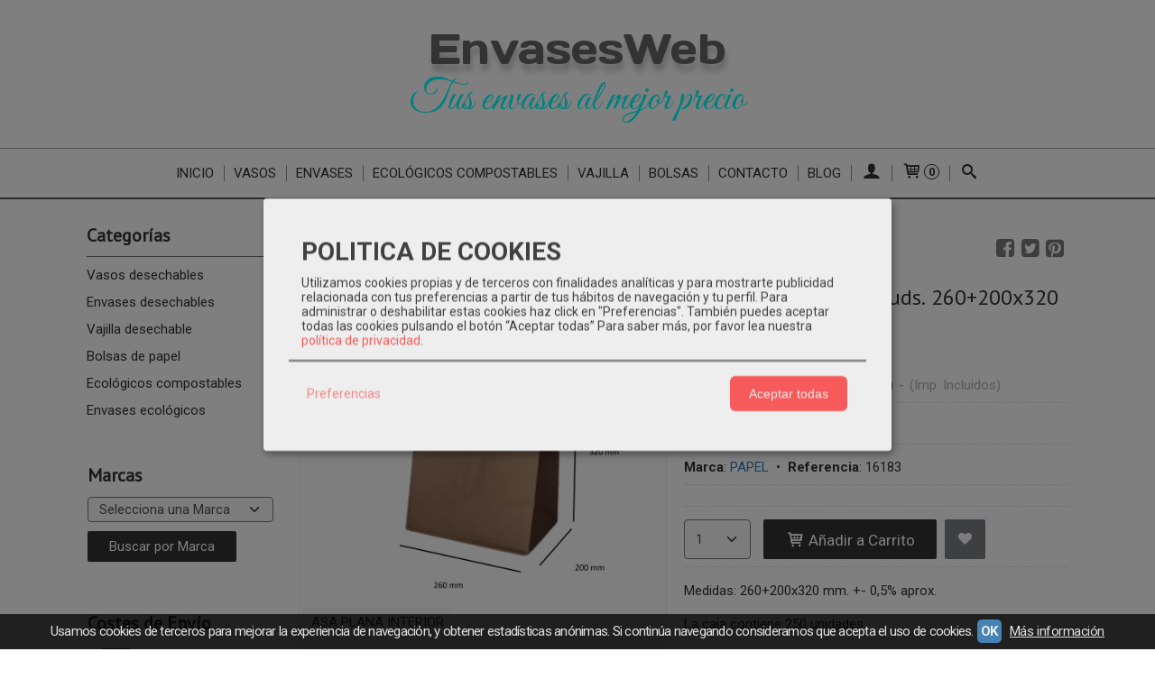

--- FILE ---
content_type: text/html; charset=utf-8
request_url: https://www.envasesweb.com/p10936487-bolsa-papel-kraft-250-uds-260200x320-mm.html
body_size: 23462
content:
<!DOCTYPE html>
<html lang="es" class="shop desktop light header-text product-view column2 out-the-box system-page user-guest url-id-10936487">    <head prefix="og: http://ogp.me/ns# fb: http://ogp.me/ns/fb# product: http://ogp.me/ns/product#">
        <meta http-equiv="Content-Type" content="text/html; charset=utf-8" />
<meta name="viewport" content="width=device-width, initial-scale=1.0" />
<meta name="language" content="es" />
<meta name="description" content="Descubre nuestra selección de bolsas de papel Kraft en envasesweb.com. Adquiere bolsas de papel Kraft ecológicas y resistentes en envasesweb.com. Ideales para..." />
<meta name="author" content="EnvasesWeb" />
<meta name="google-site-verification" content="" />
<meta name="msvalidate.01" content="06B64549414E7B7448DC5C470A1D0DE4" />
<meta name="alexaVerifyID" content="" />
<meta name="p:domain_verify" content="" />
<meta property="og:determiner" content="a" />
<meta property="og:locale" content="es_ES" />
<meta property="og:type" content="product.item" />
<meta property="og:title" content="Bolsa papel kraft 250 uds. 260+200x320 mm" />
<meta property="og:url" content="https://www.envasesweb.com/p10936487-bolsa-papel-kraft-250-uds-260200x320-mm.html" />
<meta property="og:description" content="Bolsa papel kraft asa plana interior, color marrón, reutilizable y resistente.Basándonos en la información facilitada por nuestro proveedor, certificamos que este producto es adecuado para el contacto con alimentos. Reglamento (EC) No 1935/2004..." />
<meta property="og:image" content="https://cdn.palbincdn.com/users/32616/images/161831-1699896413.jpg" />
<meta property="og:image:alt" content="Bolsas de Papel Kraft - Ecológicas y Resistentes envasesweb.com" />
<meta property="og:image:width" content="1920" />
<meta property="og:image:height" content="1920" />
<meta property="product:price:amount" content="45.52" />
<meta property="product:price:currency" content="EUR" />
<meta property="product:sale_price:amount" content="45.52" />
<meta property="product:sale_price:currency" content="EUR" />
<meta property="product:availability" content="in stock" />
<meta property="product:category" content=" Bolsas de papel" />
<meta property="product:condition" content="new" />
<meta property="product:retailer_item_id" content="10936487" />
<meta property="product:brand" content="PAPEL" />
<meta property="fb:app_id" content="198335206866025" />
<meta name="twitter:site" content="@" />
<meta name="twitter:creator" content="@" />
<meta name="twitter:title" content="Bolsas de Papel Kraft - Ecológicas y Resistentes envasesweb.com" />
<meta name="twitter:description" content="Descubre nuestra selección de bolsas de papel Kraft en envasesweb.com. Adquiere bolsas de papel Kraft ecológicas y resistentes en envasesweb.com. Ideales para comercios sostenibles y embalajes eco-amigables." />
<meta name="twitter:image" content="https://cdn.palbincdn.com/users/32616/images/161831-1699896413.jpg" />
<meta name="twitter:label1" content="PRICE" />
<meta name="twitter:data1" content="45,52 €" />
<meta name="twitter:label2" content="CATEGORY" />
<meta name="twitter:data2" content="Bolsas de papel" />
<meta name="twitter:label3" content="STOCK" />
<meta name="twitter:data3" content=" (151 En Stock) " />
<meta name="twitter:card" content="summary" />
<link rel="preconnect" href="https://cdn.palbincdn.com" />
<link crossorigin="anonymous" rel="preconnect" href="https://cdn.palbincdn.com" />
<link rel="preconnect" href="https://cdn-2.palbincdn.com" />
<link rel="dns-prefetch" href="https://cdn.palbincdn.com" />
<link rel="dns-prefetch" href="https://cdn-2.palbincdn.com" />
<link rel="dns-prefetch" href="//connect.facebook.net" />
<link rel="dns-prefetch" href="//www.facebook.com" />
<link rel="dns-prefetch" href="//static.ak.facebook.com" />
<link rel="dns-prefetch" href="//fbstatic-a.akamaihd.net" />
<link rel="dns-prefetch" href="//www.google.com" />
<link rel="dns-prefetch" href="//fonts.googleapis.com" />
<link rel="dns-prefetch" href="//apis.google.com" />
<link rel="dns-prefetch" href="//translate.google.com" />
<link rel="dns-prefetch" href="//translate.googleapis.com" />
<link rel="dns-prefetch" href="//stats.g.doubleclick.net" />
<link rel="dns-prefetch" href="//www.gstatic.com" />
<link rel="canonical" href="https://www.envasesweb.com/p10936487-bolsa-papel-kraft-250-uds-260200x320-mm.html" />
<link rel="shortcut icon" type="image/x-icon" href="/users/32616/shop/favicon.ico" />
<link title="RSS Feed" rel="alternate" type="application/rss+xml" href="https://www.envasesweb.com/blog/rss" />
<link rel="stylesheet" type="text/css" href="/css/jquery-ui/light/jquery-ui-art.min.css" />
<link rel="stylesheet" type="text/css" href="https://cdn.palbincdn.com/assets/XFlexSlider/flexslider.min.css" />
<link rel="stylesheet" type="text/css" href="https://cdn-2.palbincdn.com/themes/_premium/Minimal Luxe Wide/style.min.css" />
<link rel="stylesheet" type="text/css" href="https://cdn-2.palbincdn.com/css/shop-base.css?584" />
<link rel="stylesheet" type="text/css" href="https://cdn-2.palbincdn.com/css/form.css?584" />
<link rel="stylesheet" type="text/css" href="//fonts.googleapis.com/css?family=Days+One%3A0%7CGreat+Vibes%3Aregular&amp;text=EnvasesWebTus+envases+al+mejor+precio" />
<link rel="stylesheet" type="text/css" href="//fonts.googleapis.com/css?family=PT+Sans|Roboto:400,700&amp;subset=latin" />
<style type="text/css">
/*<![CDATA[*/
#colorbox,#cboxOverlay,#cboxWrapper{position:absolute;top:0;left:0;z-index:9999;overflow:hidden}#cboxWrapper{max-width:none}#cboxOverlay{position:fixed;width:100%;height:100%}#cboxMiddleLeft,#cboxBottomLeft{clear:left}#cboxContent{position:relative}#cboxLoadedContent{overflow:auto;-webkit-overflow-scrolling:touch}#cboxTitle{margin:0}#cboxLoadingOverlay,#cboxLoadingGraphic{position:absolute;top:0;left:0;width:100%;height:100%}#cboxPrevious,#cboxNext,#cboxClose,#cboxSlideshow{cursor:pointer}.cboxPhoto{float:left;margin:auto;border:0;display:block;max-width:none;-ms-interpolation-mode:bicubic}.cboxIframe{width:100%;height:100%;display:block;border:0}#colorbox,#cboxContent,#cboxLoadedContent{box-sizing:content-box;-moz-box-sizing:content-box;-webkit-box-sizing:content-box}#cboxOverlay{background:rgba(0,0,0,0.85)}#colorbox{outline:0}#cboxContent{background:#fff;overflow:hidden}.dark #cboxContent{background:#222}.cboxIframe{background:#fff}.dark .cboxIframe{background:#222}#cboxError{padding:50px;border:1px solid #ccc}#cboxLoadedContent{margin-bottom:40px}.cboxFullContent #cboxLoadedContent{margin-bottom:0px}#cboxTitle{position:absolute;bottom:4px;left:0;text-align:center;width:96%;color:#949494;padding:10px 2% 0px 2%}#cboxCurrent{position:absolute;bottom:9px;left:58px;color:#949494}#cboxLoadingOverlay{background:url(/assets/JColorBox/css/images/light/loading_background.png) no-repeat center center}#cboxLoadingGraphic{background:url(/assets/JColorBox/css/images/light/loading.gif) no-repeat center center}.dark #cboxLoadingOverlay{background:url(/assets/JColorBox/css/images/dark/loading_background.png) no-repeat center center}.dark #cboxLoadingGraphic{background:url(/assets/JColorBox/css/images/dark/loading.gif) no-repeat center center}#cboxPrevious:active,#cboxNext:active,#cboxSlideshow:active,#cboxClose:active{outline:0}#cboxSlideshow{bottom:4px;right:30px;color:#0092ef}#cboxPrevious{background-image:url(/assets/JColorBox/css/images/light/left-arrow.svg)}.dark #cboxPrevious{background-image:url(/assets/JColorBox/css/images/dark/left-arrow.svg)}#cboxNext{left:27px;background-image:url(/assets/JColorBox/css/images/light/right-arrow.svg)}.dark #cboxNext{background-image:url(/assets/JColorBox/css/images/dark/right-arrow.svg)}#cboxClose{top:10px;right:10px;background-image:url(/assets/JColorBox/css/images/light/close.svg);width:30px;height:30px}.dark #cboxClose{background-image:url(/assets/JColorBox/css/images/dark/close.svg)}.cbox-button{position:absolute;border:none;padding:0;margin:0;overflow:visible;width:auto;background-color:transparent;text-indent:-9999px;background-repeat:no-repeat;background-position:center center;-webkit-background-size:contain;background-size:contain}.cbox-button.cbox-nav-button{bottom:8px;left:0;background-size:contain;width:25px;height:20px}
/*]]>*/
</style>
<style type="text/css">
/*<![CDATA[*/
        .cboxZoom #cboxLoadedContent {cursor: zoom-in}
        .cboxZoom #cboxLoadedContent:after { font-family: "shop-icons"; content: '\f903'; position: absolute; top: 6px; left: 6px; color: rgba(255,255,255,0.75); z-index: 1; }
        .cboxZoom #cboxLoadedContent:before { content: ''; position: absolute; top: 0; left: 0; border-color: rgba(0,0,0,0.9) transparent transparent rgba(0,0,0,0.9); border-style: solid; border-width: 20px 20px 25px 25px; height: 0px; width: 0px; z-index: 1; }
        .cboxZoom .cboxPhotoZoom {position: absolute; top: 0; left: 0; width: 100%; height: 100%; background-repeat: no-repeat; background-position: center; background-size: cover; transition: transform .35s ease-out;}
/*]]>*/
</style>
<style type="text/css">
/*<![CDATA[*/
#loading{background-repeat:no-repeat;background-position:center center;position:fixed;z-index:999999;top:50%;left:50%;transform:translate(-50%, -50%);opacity:0.8;background-color:#CCC;border-radius:50%;display:none;text-align:center;color:#666}#loading-wrapper{background-color:black;height:100%;width:100%;left:0;top:0;margin:0 auto;opacity:0.4;overflow:hidden;position:fixed;z-index:999998}#loading-message{color:rgba(255, 255, 255, 0.8);position:absolute;bottom:0px;margin-bottom:-2em;width:200%;text-align:center;margin-left:-50%}
/*]]>*/
</style>
<style type="text/css">
/*<![CDATA[*/
.recently-viewed-products-box{padding:20px}.responsive-phone .recently-viewed-products-box{padding:10px}.remove-recently-viewed-product{display:none;position:absolute;top:5px;right:5px;width:24px;height:24px;border-radius:50%;background:rgba(255,255,255,0.5);border:1px solid rgba(0,0,0,0.5);color:rgba(0,0,0,0.5) !important;line-height:26px}.remove-recently-viewed-product:hover{background:rgba(255,255,255,0.75);color:rgba(0,0,0,0.75) !important;border:1px solid rgba(0,0,0,0.75)}.recently-viewed-products .featured-product:hover .remove-recently-viewed-product,.recently-viewed-products-box .featured-product:hover .remove-recently-viewed-product{display:blocK}.recently-viewed-products-slider ul{margin:0}.recently-viewed-products-slider ul > li{display:inline-block;width:25%;box-sizing:border-box;padding:0 5px 0 0 !important;margin:0 !important;background:none !important;white-space:normal;vertical-align:top}.recently-viewed-products-slider ul > li:last-child{padding:0px !important}.recently-viewed-products-slider ul > li:before{content:none;padding:0 !important;margin:0 !important}.recently-viewed-products-slider{overflow-x:hidden;overflow-y:hidden;white-space:nowrap}.responsive-phone .recently-viewed-products-slider{overflow-x:auto;-webkit-overflow-scrolling:touch;-ms-overflow-style:-ms-autohiding-scrollbar}.recently-viewed-products-slider::-webkit-scrollbar{height:8px;background-color:transparent}.recently-viewed-products-slider::-webkit-scrollbar-thumb{border-radius:10px;-webkit-box-shadow:inset 0 0 6px rgba(0,0,0,.3);background-color:#777}.recently-viewed-products-slider::-webkit-scrollbar-track{background-color:transparent}.recently-viewed-products-slider:hover{overflow-x:scroll;cursor:move;margin-bottom:-8px}.firefox .recently-viewed-products-slider:hover{margin-bottom:-15px}.ie11 .recently-viewed-products-slider:hover,.ie9 .recently-viewed-products-slider:hover{margin-bottom:-17px}.ieEdge .recently-viewed-products-slider:hover{margin-bottom:-12px}
/*]]>*/
</style>
<style type="text/css">
/*<![CDATA[*/
.shopping-cart-content table td{vertical-align:middle;padding:3px 0px;font-size:0.9em;border-bottom:1px dotted #ccc;border-bottom:1px dashed rgba(125,125,125,0.2) !important}.shopping-cart-content .shopping-cart-subtotal,.shopping-cart-content .shopping-cart-subtotal a{margin-top:4px;clear:both;text-align:right}
/*]]>*/
</style>
<style type="text/css">
/*<![CDATA[*/
.hideall .init-hidden {display:none} .hideall .init-invisible, .hideall .animated-hide.animated {visibility:hidden}
/*]]>*/
</style>
<style type="text/css">
/*<![CDATA[*/
.tlite{background:#111;color:white;font-family:sans-serif;font-size:0.8rem;font-weight:normal;text-decoration:none;text-align:left;padding:0.6em 0.75rem;border-radius:4px;position:absolute;opacity:0;visibility:hidden;transition:opacity 0.4s;white-space:nowrap;box-shadow:0 0.5rem 1rem -0.5rem black;z-index:1000;-webkit-backface-visibility:hidden}.tlite-table td,.tlite-table th{position:relative}.tlite-visible{visibility:visible;opacity:0.9}.tlite::before{content:' ';display:block;background:inherit;width:10px;height:10px;position:absolute;transform:rotate(45deg)}.tlite-n::before{top:-3px;left:50%;margin-left:-5px}.tlite-nw::before{top:-3px;left:10px}.tlite-ne::before{top:-3px;right:10px}.tlite-s::before{bottom:-3px;left:50%;margin-left:-5px}.tlite-se::before{bottom:-3px;right:10px}.tlite-sw::before{bottom:-3px;left:10px}.tlite-w::before{left:-3px;top:50%;margin-top:-5px}.tlite-e::before{right:-3px;top:50%;margin-top:-5px}
/*]]>*/
</style>
<style type="text/css">
/*<![CDATA[*/
select{background:#FAFAFA;-webkit-border-radius:4px;-moz-border-radius:4px;border-radius:4px;border:1px solid #7A7A7A;margin:0 auto;width:100%;padding:4px 0;color:#525252 !important;font-size:15px;font-family:Roboto, Arial, 'Arial Unicode MS', Helvetica, Sans-Serif;font-weight:normal;font-style:normal;text-shadow:none;margin:0px}body{font-size:15px;font-family:Roboto, Arial, 'Arial Unicode MS', Helvetica, Sans-Serif}#header-logo{text-align:center}.blockquote-border{border:1px solid #E8E8E8}.blockquote-background{background:#F7F7F7 url('images/postquote.png') no-repeat scroll;color:#424242;background-image:none}.blockquote-box{border:1px solid #E8E8E8;background:#F7F7F7 url('images/postquote.png') no-repeat scroll;color:#424242;background-image:none}.art-postcontent .blockquote-box a,.art-postcontent .blockquote-box a.featured-product-title-link,.art-postcontent .blockquote-box a.featured-product-title-link:visited,.art-postcontent .blockquote-box a.featured-product-title-link:hover,.art-postcontent .blockquote-box h1,.art-postcontent .blockquote-box h2,.art-postcontent .blockquote-box h3,.art-postcontent .blockquote-box h4,.art-postcontent .blockquote-background h5,.art-postcontent .blockquote-box h6{color:#424242}.art-postcontent .blockquote-background a,.art-postcontent .blockquote-background a.featured-product-title-link,.art-postcontent .blockquote-background a.featured-product-title-link:visited,.art-postcontent .blockquote-background a.featured-product-title-link:hover,.art-postcontent .blockquote-background h1,.art-postcontent .blockquote-background h2,.art-postcontent .blockquote-background h3,.art-postcontent .blockquote-background h4,.art-postcontent .blockquote-background h5,.art-postcontent .blockquote-background h6{color:#424242}div.form fieldset{border:1px solid #E8E8E8}.ui-dialog-titlebar.ui-widget-header{border:1px solid #E8E8E8;background:#F7F7F7 url('images/postquote.png') no-repeat scroll;color:#424242;background-image:none}.ui-accordion-header-icon,.ui-accordion-header .ui-icon{float:right}.ui-accordion-content{border:1px solid #E8E8E8;padding:1em 0.5em;border-top:none}h3.ui-accordion-header,h4.ui-accordion-header{border:1px solid #E8E8E8;background:#F7F7F7 url('images/postquote.png') no-repeat scroll;color:#424242;background-image:none;margin:0px;padding:0px;padding:10px}body #cboxContent{background:#FFFFFF}body #cboxLoadedContent{background:#FFFFFF}body .ui-widget-content{background:#FFFFFF}body .ui-dialog{background:#FFFFFF;background-image:none}body .ui-dialog .ui-dialog-content{background:#FFFFFF}.art-postcontent a.h4-link-color,.art-postcontent a.h4-link-color:visited,.art-postcontent a.h4-link-color:hover{color:#333333}.art-postcontent a.h5-link-color,.art-postcontent a.h5-link-color:visited,.art-postcontent a.h5-link-color:hover{color:#333333}.art-nav{border-top:1px solid #aaa}.column2 .art-post{padding-right:0px;margin-right:0px}.pal-tabs-nav{border-top:0px}.ui-widget-content{border:0px}.art-pager .active{color:#fff !important}.art-vmenublockcontent,.art-blockcontent{padding:5px 0px 10px 0px;margin:0 auto}.art-block,.art-vmenublock{margin-bottom:30px}
/*]]>*/
</style>
<style type="text/css">
/*<![CDATA[*/
#contact-info{display:none}
/*]]>*/
</style>
<style type="text/css">
/*<![CDATA[*/
.back-to-top{position:fixed;bottom:2.5em;right:0px;text-decoration:none;color:#000000;background-color:rgba(235, 235, 235, 0.80);font-weight:700;font-size:2em;padding:10px;display:none;border-radius:4px 0px 0px 4px}.back-to-top:hover{background-color:rgba(135, 135, 135, 0.50)}
/*]]>*/
</style>
<style type="text/css">
/*<![CDATA[*/
#cookieAlert{margin:0px;padding:0px;position:fixed;vertical-align:baseline;width:100%;z-index:99999;background:#333;background:rgba(0,0,0,0.75);color:#e0e0e0}.cookieAlertInner{display:block;padding:10px 10px !important;margin:0px;text-align:center;vertical-align:baseline;background:0}.cookieAlertInner .cookieAlertText{margin-bottom:20px !important;font-weight:400 !important;letter-spacing:-0.05em}.cookieAlertInner a.cookieAlertOkButton{padding:4px;background:#4682B4;text-decoration:none;color:#eee;border-radius:5px;letter-spacing:-0.03em}.cookieAlertInner a.cookieAlertLearnMore{padding-left:5px;text-decoration:underline;color:#ddd;letter-spacing:-0.03em}#cookieAlert{bottom:0px}
/*]]>*/
</style>
<style type="text/css">
/*<![CDATA[*/
.cm-btn-preferences {padding:0.4em;opacity:0.7;} .cm-btn-accept {visibility:hidden;width:0} .cm-body {display:none} .cm-footer-buttons {align-items: center;} .desktop .cm-btn.cm-btn-accept-all { padding: 0.8em 1.5em !important; } .cm-toggle-all{display:none !important} .cm-btn-decline {opacity:0.5}
/*]]>*/
</style>
<style type="text/css">
/*<![CDATA[*/
#goog-gt-tt,.goog-tooltip.skiptranslate,.goog-tooltip,body > .skiptranslate{display:none !important;width:0px !important;height:0px !important;visibility:hidden !important}body > .skiptranslate > .goog-te-banner-frame.skiptranslate{display:none !important;visibility:hidden;position:absolute;opacity:0;top:0px;width:0px;height:0px;left:-10000px}body .goog-text-highlight{background-color:inherit;-webkit-box-shadow:inherit;-moz-box-shadow:inherit;box-shadow:inherit;box-sizing:inherit;-webkit-box-sizing:inherit;-moz-box-sizing:inherit;position:inherit}body{top:auto !important;position:static !important;min-height:0 !important}
/*]]>*/
</style>
<script type="text/javascript" src="https://cdn.palbincdn.com/js/jquery/jquery-1.9.1.min.js"></script>
<script type="text/javascript" src="https://cdn.palbincdn.com/js/jquery/jquery-ui-1.9.2.custom.min.js"></script>
<script type="text/javascript" src="https://www.googletagmanager.com/gtag/js?id=G-GQTR6TWJ01" async="async"></script>
<script type="text/javascript" src="https://cdn.palbincdn.com/assets/LazySizes/lazysizes.min.js" async="async"></script>
<script type="text/javascript">
/*<![CDATA[*/
            <!-- Global site tag (gtag.js)-->
            window.dataLayer = window.dataLayer || [];
            function gtag(){dataLayer.push(arguments);}
            gtag('js', new Date());			gtag('consent', 'default', {
				'ad_storage': 'denied',
				'ad_user_data': 'denied',
				'ad_personalization': 'denied',
				'analytics_storage': 'denied',
				'wait_for_update': 500
		  	});
			gtag('set', 'user_properties', {})
			gtag('set', 'user_data', {"phone_number":"+34","address":{"first_name":"Guest","last_name":"Guest"}})
            gtag('config', 'AW-753035331', {});
            gtag('config', 'UA-136631126-1', {"groups":"analytics"});
            gtag('config', 'G-GQTR6TWJ01', {"groups":"analytics"});
window.LoadingWidgetAssetsUrl = 'https://cdn.palbincdn.com/assets/LoadingWidget';
$(function(){var defaults={maxWrapperOpacity:0,maxOpacity:0.8,animationDuration:600,message:'',name:''};this.$divs=[]
function LoadingConstructor(config){if(window.Loading)return window.Loading;if(!config)config={};this.$wrapper=$('<div id="loading-wrapper"></div>').appendTo('body').hide();this.$el=$('<div id="loading"><div id="loading-message"></div></div>').appendTo('body').hide();this.$divs=[this.$wrapper,this.$el];$.extend(this,defaults,config)};LoadingConstructor.prototype={show:function(maxWrapperOpacity,message,gifName,size,name){if(this.name)return;this.name=name;var maxWrapperOpacity=(typeof maxWrapperOpacity==="undefined")?0.5:maxWrapperOpacity,message=(typeof message==="undefined")?'':message;if(gifName){gifUrl=window.LoadingWidgetAssetsUrl+'/'+gifName;this.$el[0].style.setProperty('--loading-gif','url('+gifUrl+')')}else this.$el[0].style.removeProperty('--loading-gif');if(size){this.$el[0].style.setProperty('--loading-size',size)}else this.$el[0].style.removeProperty('--loading-size');this.$el.find('#loading-message').html(message);this.$wrapper.show().css('opacity',0).animate({opacity:maxWrapperOpacity},this.animationDuration);this.$el.show().css('opacity',0).animate({opacity:this.maxOpacity},this.animationDuration)},hide:function(name){if(!this.name||name===true||this.name==name){this.name="";$(this.$divs).each(function(){$(this).animate({opacity:0},this.animationDuration,function(){$(this).hide()})})}}};window.Loading=new LoadingConstructor()})
document.documentElement.className+=' hideall'
var cookiesConsent = {'testing':false,'elementID':'cookies\x2Dconsent','storageMethod':'cookie','storageName':'cookies\x2Dconsent','htmlTexts':true,'cookieExpiresAfterDays':30,'default':false,'mustConsent':true,'acceptAll':true,'hideDeclineAll':true,'hideLearnMore':false,'disablePoweredBy':true,'translations':{'zz':{'privacyPolicyUrl':'\x2Fsite\x2FcookiesPolicy'},'es':{'consentModal':{'title':'POLITICA\x20DE\x20COOKIES','description':'Utilizamos\x20cookies\x20propias\x20y\x20de\x20terceros\x20con\x20finalidades\x20anal\u00EDticas\x20y\x20para\x20mostrarte\x20publicidad\x20relacionada\x20con\x20tus\x20preferencias\x20a\x20partir\x20de\x20tus\x20h\u00E1bitos\x20de\x20navegaci\u00F3n\x20y\x20tu\x20perfil.\x0D\x0APara\x20administrar\x20o\x20deshabilitar\x20estas\x20cookies\x20haz\x20click\x20en\x20\x22Preferencias\x22.\x20Tambi\u00E9n\x20puedes\x20aceptar\x20todas\x20las\x20cookies\x20pulsando\x20el\x20bot\u00F3n\x20\u201CAceptar\x20todas\u201D'},'consentNotice':{'description':'Utilizamos\x20cookies\x20propias\x20y\x20de\x20terceros\x20con\x20finalidades\x20anal\u00EDticas\x20y\x20para\x20mostrarte\x20publicidad\x20relacionada\x20con\x20tus\x20preferencias\x20a\x20partir\x20de\x20tus\x20h\u00E1bitos\x20de\x20navegaci\u00F3n\x20y\x20tu\x20perfil.\x0D\x0APara\x20administrar\x20o\x20deshabilitar\x20estas\x20cookies\x20haz\x20click\x20en\x20\x22Preferencias\x22.\x20Tambi\u00E9n\x20puedes\x20aceptar\x20todas\x20las\x20cookies\x20pulsando\x20el\x20bot\u00F3n\x20\u201CAceptar\x20todas\u201D'}}},'services':[{'title':'Ajustes\x20de\x20tienda\x20online','purposes':['functional'],'cookies':['PHPSESSID','__cfduid','suc','DBMSNRFM','listViewMode'],'default':true,'optOut':true,'required':true,'sortOrder':10,'translations':{'es':{'description':'Aqu\u00ED\x20almacenamos\x20sus\x20preferencias\x20acerca\x20de\x20tu\x20experiencia\x20de\x20compra\x20en\x20la\x20tienda\x20online\x20\x28carrito\x20de\x20la\x20compra,\x20modos\x20de\x20visualizaci\u00F3n,\x20auto\x2Dlogin,\x20etc.\x29.\x20Este\x20servicio\x20es\x20necesario\x20para\x20el\x20buen\x20funcionamiento\x20de\x20la\x20p\u00E1gina\x20web.'}},'onAccept':null,'onInit':null,'onDecline':null,'name':'PalbinService','callback':function(consent, service) {},'onlyOnce':true},{'title':'Google\x20Recaptcha','purposes':['functional'],'cookies':['rc\x3A\x3Ac','rc\x3A\x3Ab','rc\x3A\x3Aa'],'default':true,'optOut':true,'required':true,'sortOrder':10,'translations':{'es':{'description':'Este\x20servicio\x20se\x20utiliza\x20principalmente\x20para\x20la\x20prevenci\u00F3n\x20de\x20spam.'}},'name':'GoogleRecaptchaService','callback':function(consent, service) {},'onlyOnce':true},{'title':'Google\x20Analytics','purposes':['analytics'],'cookies':['_ga','_gid','_gat','\x2F\x5E_gac_.\x2A\x24\x2Fi'],'sortOrder':30,'translations':{'es':{'description':'Empleamos\x20Google\x20Analytics\x20para\x20comprender\x20mejor\x20el\x20uso\x20de\x20esta\x20web.\x20Google\x20Analytics\x20utiliza\x20las\x20informaciones\x20almacenadas\x20para\x20valorar\x20el\x20uso\x20de\x20la\x20p\u00E1gina\x20web,\x20para\x20generar\x20informes\x20sobre\x20las\x20actividades\x20en\x20la\x20p\u00E1gina\x20web\x20y\x20para\x20facilitar\x20otros\x20servicios\x20relacionados\x20con\x20el\x20uso\x20de\x20la\x20pagina\x20web\x20e\x20internet.\x20No\x20son\x20transmitidos\x20datos\x20personales\x20a\x20Google\x20y\x20el\x20almacenamiento\x20de\x20los\x20datos\x20en\x20Google\x20permanecen\x20an\u00F3nimos.'}},'onAccept':'\x0A\x09\x09\x09if\x20\x28opts.consents\x5B\x27GoogleAnalyticsService\x27\x5D\x20\x3D\x3D\x20true\x29\x7B\x0A\x09\x09\x09\x09console.debug\x28\x27Google\x20analytics\x20usage\x20was\x20granted\x27\x29\x3B\x0A\x09\x09\x09\x09gtag\x28\x27consent\x27,\x20\x27update\x27,\x20\x7B\x27analytics_storage\x27\x3A\x20\x27granted\x27\x7D\x29\x3B\x0A\x09\x09\x09\x7D\x0A\x09\x09','onInit':null,'onDecline':'\x0A\x09\x09\x09if\x20\x28opts.consents\x5B\x27GoogleAnalyticsService\x27\x5D\x20\x3D\x3D\x20false\x29\x7B\x0A\x09\x09\x09\x09console.debug\x28\x27Google\x20analytics\x20usage\x20was\x20denied\x27\x29\x3B\x0A\x09\x09\x09\x09gtag\x28\x27consent\x27,\x20\x27update\x27,\x20\x7B\x27analytics_storage\x27\x3A\x20\x27denied\x27\x7D\x29\x3B\x0A\x09\x09\x09\x7D\x0A\x09\x09','name':'GoogleAnalyticsService','default':false,'callback':function(consent, service) {},'required':false,'optOut':false,'onlyOnce':true},{'title':'TikTok','purposes':['marketing'],'cookies':['_ttp','_tt_enable_cookie\x20','_tt_sessionId'],'sortOrder':40,'translations':{'es':{'description':'TikTok\x20puede\x20reconocer\x20y\x20aprender\x20sobre\x20las\x20personas\x20de\x20su\x20sitio\x20web\x20y\x20el\x20tipo\x20de\x20acciones\x20que\x20realizan\x20o\x20no,\x20y\x20con\x20estos\x20aprendizajes,\x20TikTok\x20entregar\u00E1\x20sus\x20anuncios\x20de\x20manera\x20m\u00E1s\x20eficiente\x20al\x20atribuir\x20mejor\x20los\x20eventos\x20a\x20sus\x20anuncios.'}},'name':'TikTokService','default':false,'callback':function(consent, service) {},'required':false,'optOut':false,'onlyOnce':true},{'title':'Google\x20Adwords','purposes':['marketing'],'cookies':['\x2F\x5E_gac_.\x2A\x24\x2Fi'],'sortOrder':40,'translations':{'es':{'description':'En\x20nuestra\x20p\u00E1gina\x20web\x20usamos\x20Google\x20Adwords.\x20Por\x20medio\x20de\x20Google\x20Adwords\x20\x28Conversion\x20Tracking\x29\x20Google\x20y\x20nosotros\x20podemos\x20reconocer\x20en\x20qu\u00E9\x20anuncio\x20ha\x20hecho\x20clic\x20un\x20usuario\x20y\x20a\x20qu\u00E9\x20p\u00E1gina\x20le\x20enlaz\u00F3\x20el\x20mismo.\x20Las\x20informaciones\x20recogidas\x20con\x20la\x20ayuda\x20de\x20las\x20Cookies\x20sirven\x20para\x20generar\x20estad\u00EDsticas\x20para\x20clientes\x20de\x20AdWords\x20que\x20emplean\x20Conversion\x20Tracking.\x20Con\x20estas\x20estad\u00EDsticas\x20conocemos\x20el\x20n\u00FAmero\x20total\x20de\x20usuarios\x20que\x20hicieron\x20clic\x20en\x20anuncios\x20activados\x20por\x20Google\x20y\x20que\x20fueron\x20as\u00ED\x20enlazados\x20con\x20una\x20p\u00E1gina\x20prove\u00EDda\x20de\x20un\x20Conversion\x2DTracking\x2DTag.'}},'onAccept':'\x0A\x09\x09\x09if\x20\x28opts.consents\x5B\x27GoogleAdwordsConversionService\x27\x5D\x20\x3D\x3D\x20true\x29\x7B\x0A\x09\x09\x09\x09console.debug\x28\x27Google\x20adwords\x20usage\x20was\x20granted\x27\x29\x3B\x0A\x09\x09\x09\x09gtag\x28\x27consent\x27,\x20\x27update\x27,\x20\x7B\x27ad_storage\x27\x3A\x20\x27granted\x27,\x20\x27ad_user_data\x27\x3A\x20\x27granted\x27,\x20\x27ad_personalization\x27\x3A\x20\x27granted\x27\x7D\x29\x3B\x0A\x09\x09\x09\x7D\x0A\x09\x09','onInit':null,'onDecline':'\x0A\x09\x09\x09if\x20\x28opts.consents\x5B\x27GoogleAdwordsConversionService\x27\x5D\x20\x3D\x3D\x20false\x29\x7B\x0A\x09\x09\x09\x09console.debug\x28\x27Google\x20adwords\x20usage\x20was\x20denied\x27\x29\x3B\x0A\x09\x09\x09\x09gtag\x28\x27consent\x27,\x20\x27update\x27,\x20\x7B\x27ad_storage\x27\x3A\x20\x27denied\x27,\x20\x27ad_user_data\x27\x3A\x20\x27denied\x27,\x20\x27ad_personalization\x27\x3A\x20\x27denied\x27\x7D\x29\x3B\x0A\x0A\x09\x09\x09\x7D\x0A\x09\x09','name':'GoogleAdwordsConversionService','default':false,'callback':function(consent, service) {},'required':false,'optOut':false,'onlyOnce':true},{'title':'Facebook','purposes':['marketing'],'cookies':['_fbp','fr'],'sortOrder':40,'translations':{'es':{'description':'Facebook\x20Remarketing\x20nos\x20permite\x20dirigir\x20de\x20forma\x20selectiva\x20publicidad\x20a\x20usuarios\x20de\x20Thomann\x20que\x20ya\x20han\x20mostrado\x20inter\u00E9s\x20en\x20nuestra\x20p\u00E1gina\x20web\x20y\x20en\x20nuestros\x20productos.\x20La\x20inserci\u00F3n\x20del\x20medio\x20publicitario\x20tiene\x20lugar\x20a\x20trav\u00E9s\x20de\x20Retargeting\x20con\x20fundamento\x20en\x20un\x20an\u00E1lisis\x20basado\x20en\x20Cookies\x20del\x20comportamiento\x20anterior\x20del\x20usuario.'}},'name':'FacebookService','default':false,'callback':function(consent, service) {},'required':false,'optOut':false,'onlyOnce':true}],'callback':function(consent, service){if (typeof cookiesConsentCallback !== 'undefined') cookiesConsentCallback(consent, service)}}
var setHMenuOpenDirection=function(a){return(function(a){setTimeout(function(){setHMenuOpenDirection(a)},1)})}(jQuery),setPopupVMenuOpenDirection=function(b){return(function(b){setTimeout(function(){setPopupVMenuOpenDirection(b)},1)})}(jQuery),fixPopupVMenu=function(c){return(function(c){setTimeout(function(){fixPopupVMenu(c)},1)})}(jQuery),setOpenSubmenuWithNoReload=function(d){return(function(d){setTimeout(function(){setOpenSubmenuWithNoReload(d)},1)})}(jQuery),setOpenSubmenuWithHover=function(d){return(function(d){setTimeout(function(){setOpenSubmenuWithHover(d)},1)})}(jQuery),responsiveDesign=1;$(document).ready(function(){$.ajax({dataType:"script",cache:true,url:"https://cdn-2.palbincdn.com/themes/_premium/Minimal Luxe Wide/script.min.js"}).done(function(script,textStatus){if(false)$.ajax({dataType:"script",cache:true,url:"https://cdn-2.palbincdn.com/themes/_premium/Minimal Luxe Wide/script.responsive.min.js"})})})
/*]]>*/
</script>
<title>Bolsas de Papel Kraft - Ecológicas y Resistentes envasesweb.com</title>
<!-- Hide Elements Trick -->
<link as="font" crossorigin="anonymous" rel="preload" href="https://cdn-2.palbincdn.com/css/iconSet/basic-shop-icons/fonts/shop-icons.woff?450" /><link href='https://cdn-2.palbincdn.com/css/iconSet/basic-shop-icons/style.css?584' rel='stylesheet' rel='preload' as='style'>
    </head>

    <body><script type="text/javascript">
/*<![CDATA[*/
function activateTab(artTab, tab) {
				artTab.tabs('option', 'active', artTab.find(tab.prop('tagName')).index(tab));
		   }
/*]]>*/
</script>

				<div id="art-main">
    
    
<div class="header-wrapper">    <header class="art-header header-auto">        		<h2 title="Bolsas de Papel Kraft - Ecológicas y Resistentes envasesweb.com" style="text-align:center !important" id="name-text" class="art-headline"><a style="color:#666666 !important; font-style:initial; font-weight:0; font-size:48px; text-decoration: none; text-transform: none; font-family:'Days One';text-shadow: 2px 8px 6px rgba(0,0,0,0.2), 0px -5px 35px rgba(255,255,255,0.3)" href="/">EnvasesWeb</a></h2>
		<h2 style="text-align:center !important" id="slogan-text" class="art-slogan"><a style="color:#00ffff !important; font-style:regular; font-weight:initial; font-size:46px; text-decoration: none; text-transform: none; font-family:'Great Vibes'; text-shadow:none;background-color: none" href="/">Tus envases al mejor precio</a></h2>
	    </header></div><nav class="pal-main-nav art-nav">	<div class="art-nav-inner">				<ul class="art-hmenu" id="shop-menu">
<li id="item-inicio"><a href="/">Inicio</a></li>
<li id="item-vasos"><a href="/c374366-vasos-desechables.html">Vasos </a>
<ul>
<li><a href="/c374422-vasos-biodegradables.html">Vasos biodegradables</a></li>
<li><a href="/c374421-vasos-de-plastico.html">Vasos de plástico</a></li>
<li><a href="/c374420-vasos-de-carton-y-papel.html">Vasos de papel</a></li>
<li><a href="/c379882-vasos-personalizados.html">Vasos personalizados</a></li>
<li><a href="/c383652-complementos-vasos.html">Complementos vasos</a></li>
<li><a href="/c525148-tapas-vasos.html">Tapas Vasos</a></li>
</ul>
</li>
<li id="item-envases"><a href="/c374457-envases-desechables.html">Envases </a>
<ul>
<li><a href="/c374459-envase-bisagra-uso-frio.html">Envase bisagra uso frío</a></li>
<li><a href="/c374460-envase-bisagra-microondas.html">Envase bisagra microondas</a></li>
<li><a href="/c374461-envases-ensaladas.html">Envases ensaladas</a></li>
<li><a href="/c374462-envases-loncheados.html">Envases loncheados</a></li>
<li><a href="/c374463-salseras.html">Salseras</a></li>
<li><a href="/c374465-envases-biodegradables.html">Envases biodegradables</a></li>
<li><a href="/c376756-envases-pollo.html">Envases varios</a></li>
<li><a href="/c377081-postres-y-helados.html">Postres y helados</a></li>
<li><a href="/c382439-envases-carton.html">Envases cartón</a></li>
<li><a href="/c394986-envases-reutilizables.html">Envases reutilizables</a></li>
<li><a href="/c447802-envases-aluminio.html">Envases aluminio</a></li>
<li><a href="/c462840-envases-termosellables.html">Envases Termosellables</a></li>
</ul>
</li>
<li id="item-ecologicos-compostables"><a href="/c510421-envases-ecologicos.html">Ecológicos compostables</a></li>
<li id="item-vajilla"><a href="/c374458-vajilla-desechable.html">Vajilla </a>
<ul>
<li><a href="/c374466-platos.html">Platos desechables</a></li>
<li><a href="/c374467-cubiertos.html">Cubiertos desechables</a></li>
<li><a href="/c374468-vajilla-compostable.html">Vajilla compostable</a></li>
</ul>
</li>
<li id="item-bolsas"><a href="/c374471-bolsas-papel.html">Bolsas</a></li>
<li id="item-contacto"><a href="/b17725-contacto.html">CONTACTO</a></li>
<li id="item-blog"><a href="/blog">Blog</a>
<ul>
<li><a href="/blog/c3642-general.html">General</a></li>
<li><a href="/blog/c4005-reciclaje.html">Reciclaje</a></li>
</ul>
</li>
<li class="user-top-menu-separator"><span></span></li>
<li class="customer-account-menu customer-shop-menu"><a class="customer-shop-menu" aria-label="Mi Cuenta" href="/login"><span class="customer-account icon-user shop-menu-icon"></span> <span class="customer-account-label customer-shop-menu-label">Mi Cuenta</span></a>
<ul>
<li><a href="/login">Acceder</a></li>
<li><a href="/register">Registrarse</a></li>
</ul>
</li>
<li class="shopping-cart-menu customer-shop-menu"><a class="customer-shop-menu" aria-label="Carrito" href="/shoppingcart/view"><span class="customer-shopping-cart icon-cart shop-menu-icon"></span><span class="customer-shopping-cart-counter">0</span> <span class="customer-shopping-cart-label customer-shop-menu-label">Carrito</span></a>
<ul>
<li id="shopping-cart-menu-subtotal"><a href="/shoppingcart/view">Total:&nbsp;<strong>0,00 €</strong></a></li>
<li class="shopping-cart-menu-links"><a href="/shoppingcart/view"><strong>Ver Carrito</strong></a></li>
</ul>
</li>
<li class="customer-search-menu customer-shop-menu"><a class="customer-search-menu-link customer-shop-menu" aria-label="Buscar..." href="javascript:void(0)"><span class="customer-search icon-search shop-menu-icon"></span> <span class="customer-search-label customer-shop-menu-label">Buscar...</span></a>
<ul>
<li class="customer-search-menu-form-wrapper"><a class="customer-search-menu-form-link" aria-label="Buscar" href="javascript:void(0)"><form id="menu-search-form" class="art-search focusmagic" action="/product/index" method="get"><input placeholder="Buscar..." id="menu-search-input" size="24" aria-label="Buscar..." type="text" value="" name="searchbox" /><button type="submit" id="menu-search-input-button" class="icon-search" name=""></button></form></a></li>
</ul>
</li>
</ul>

	</div></nav>
    <div id="sheet-content" class="art-sheet clearfix">
        
        <div class="art-layout-wrapper">        <div class="art-content-layout column2">
        <div class="art-content-layout-row">
            <aside class="art-layout-cell art-sidebar1 ">
                                <div class="art-vmenublock clearfix" id="Categories">
<div class="art-vmenublockheader">
<span id = "Categories_title" class="t">Categorías</span>
</div>
<div class="art-vmenublockcontent">
<ul class="art-vmenu" id="categories-vmenu">
<li><a href="/c374366-vasos-desechables.html">Vasos desechables</a></li>
<li><a href="/c374457-envases-desechables.html">Envases desechables</a></li>
<li><a href="/c374458-vajilla-desechable.html">Vajilla desechable</a></li>
<li><a href="/c374471-bolsas-papel.html">Bolsas de papel</a></li>
<li><a href="/c510421-envases-ecologicos.html">Ecológicos compostables</a></li>
<li><a href="/c545800-envases-ecologicos.html">Envases ecológicos</a></li>
</ul></div>
</div><div class="art-block clearfix" id="BrandSelector">
<div class="art-blockheader">
<span id = "BrandSelector_title" class="t">Marcas</span>
</div>
<div class="art-blockcontent">
<div id="brands-form-wrapper">
    <form id="brands-form" action="/brand/view" method="GET">        <select required="required" title="Elige tu marca favorita." id="brands-dropdown" class="art-select" onchange="js:$(this).parents(&quot;#brands-form&quot;).find(&quot;.art-button&quot;).val(&quot;Cargando...&quot;);this.form.submit();" aria-labelledby="BrandSelector_title" aria-label="Selector de marca" name="id">
<option value="">Selecciona una Marca</option>
<option value="108370">ALUMINIO</option>
<option value="95516">CARTÓN</option>
<option value="82636">COMPOSTABLE</option>
<option value="86242">OPS</option>
<option value="82520">PAPEL</option>
<option value="82153">PET</option>
<option value="82205">PP</option>
<option value="82523">PS</option>
<option value="83835">REUTILIZABLES</option>
</select>        <span class="art-button-wrapper">
            <input class="art-button" type="submit" value=" Buscar por Marca"/>
        </span>
    </form></div></div>
</div><div class="art-block clearfix" id="FreeShipmentNotifier">
<div class="art-blockheader">
<span id = "FreeShipmentNotifier_title" class="t">Costes de Envío</span>
</div>
<div class="art-blockcontent">

<a class="free-shipping-link colorbox-ajax" aria-label="Ver detalle del coste de envio" href="/site/freeShippingCostsTable"><span class="icon-truck free-shipping-icon"></span></a><div class="free-sipping-details">    <a class="colorbox-ajax free-shipping-price" href="/site/freeShippingCostsTable">GRATIS *</a>    <a class="colorbox-ajax free-shipping-note" href="/site/freeShippingCostsTable">Consultar Destinos</a></div>
</div>
</div><div class="art-block clearfix" id="ShoppingCart">
<div class="art-blockheader">
<span id = "ShoppingCart_title" class="t">Tu Carrito (0)</span>
</div>
<div class="art-blockcontent">
<div class="shopping-cart-content">
        El carrito de la compra está vacío</div></div>
</div><div class="art-block clearfix" id="SocialNetworks">
<div class="art-blockheader">
<span id = "SocialNetworks_title" class="t">Redes Sociales</span>
</div>
<div class="art-blockcontent">
<div id="social-networks">
    <div class="social-network-instagram"><a target="_blank" class="social-network-button social-network-link" style="background:#D22660" href="https://www.instagram.com/envasesweb_"><span class="social-network-icon icon-instagram-squared"></span>Instagram</a></div><div class="social-network-facebook"><a target="_blank" class="social-network-button social-network-link" style="background:#1478EB" href="https://www.facebook.com/EnvasesWeb"><span class="social-network-icon icon-facebook-squared"></span>Facebook</a></div></div>
</div>
</div>                <div class="art-block clearfix" id="lateral-banner-207143">
<div class="art-blockcontent">
<div class="banner-lateral-wrapper banner-html">
    <img style="max-width: 100%;" src="https://cdn-2.palbincdn.com/images/resources/sello-rgpd-palbin-horizontal.png" alt="Cumple con el Reglamento General de Protección de Datos (RGPD)" /></div></div>
</div>            </aside>
            <main class="art-layout-cell art-content" id="content">
                


<article id="product-sheet" class="art-post art-article">
    <div class="art-postmetadataheader clearfix responsive-phone-hidden">
        <div class="art-postheadericons art-metadata-icons">
            <div id="breadcrumbs">
                <div itemscope="itemscope" itemtype="http://schema.org/BreadcrumbList">
<span itemprop="itemListElement" itemscope="itemscope" itemtype="http://schema.org/ListItem"><a itemprop="item" href="/"><span itemprop="name">Inicio</span></a><meta itemprop="position" content="1" /></span> &raquo; <span itemprop="itemListElement" itemscope="itemscope" itemtype="http://schema.org/ListItem"><a itemprop="item" href="https://www.envasesweb.com/c374471-bolsas-papel.html"><span itemprop="name"> Bolsas de papel</span></a><meta itemprop="position" content="2" /></span> &raquo; <span>Bolsa papel kraft 250 uds. 260+200x320 mm</span></div>            </div>
            <div id="product-share">
                <a class="product-share-button share-facebook icon-facebook-squared" rel="nofollow" target="_blank" onClick="window.open(this.getAttribute(&#039;data-url&#039;) || this.href, this.target, &#039;width=800,height=400&#039;); return false;" data-url="/product/share?product_id=10936487&amp;socialNetwork=facebook" title="Share in facebook" href="#"><img src="/images/icons/social/20/transparent.png" alt="Share in facebook" /></a><a class="product-share-button share-twitter icon-twitter-squared" rel="nofollow" target="_blank" onClick="window.open(this.getAttribute(&#039;data-url&#039;) || this.href, this.target, &#039;width=800,height=400&#039;); return false;" data-url="/product/share?product_id=10936487&amp;socialNetwork=twitter" title="Share in twitter" href="#"><img src="/images/icons/social/20/transparent.png" alt="Share in twitter" /></a><a class="product-share-button share-pinterest icon-pinterest-squared" rel="nofollow" target="_blank" onClick="window.open(this.getAttribute(&#039;data-url&#039;) || this.href, this.target, &#039;width=800,height=400&#039;); return false;" data-url="/product/share?product_id=10936487&amp;socialNetwork=pinterest" title="Share in pinterest" href="#"><img src="/images/icons/social/20/transparent.png" alt="Share in pinterest" /></a>            </div>
        </div>
    </div>
    <br class="br-space responsive-phone-hidden"/>
    <div class="art-postcontent art-postcontent-0 clearfix product-inner-view product-inner-normal-view">
    <div class="art-content-layout-wrapper">
        <div class="art-content-layout">
            <div class="art-content-layout-row responsive-layout-row-2">
                <div id="product-image-cell" class="art-layout-cell">

                                        <div id="product-image-wrapper">
                        <a id="product-image-link" class="link-block" target="_blank" href="https://cdn.palbincdn.com/users/32616/images/161831-1699896413.jpg"><img id="product-image" src="https://cdn.palbincdn.com/users/32616/images/161831-1699896413.jpg" alt="Bolsa papel kraft 250 uds. 260+200x320 mm" /></a>                        <p class="product-tag-wrapper">
                            <span class="product-tag blockquote-background">ASA PLANA INTERIOR</span>                        </p>
                        <div class="product-image-ribbon product-image-ribbon-notavailable">No Disponible</div>
                    </div>
                    <div id="product-image-gallery">
                        <a id="product-gallery-18310228" class="product-gallery product-image-thumbnail-link featured-image" rel="product-gallery" href="https://cdn.palbincdn.com/users/32616/images/161831-1699896413.jpg"><img class="product-image-thumbnail lazyload" data-srcset="https://cdn.palbincdn.com/users/32616/images/161831-1699896413@x256--f[as].jpg.thumb 256w, https://cdn.palbincdn.com/users/32616/images/161831-1699896413@x128--f[as].jpg.thumb 128w, https://cdn.palbincdn.com/users/32616/images/161831-1699896413@x64--f[as].jpg.thumb 64w" data-sizes="auto" srcset="[data-uri]" src="https://cdn.palbincdn.com/users/32616/images/161831-1699896413.jpg.thumb" alt="Bolsa papel kraft 250 uds. 260+200x320 mm [0]" /></a>                    </div>
                                    </div>
                <div id="product-details-cell" class="art-layout-cell">
                    <div id="product-meta-cell">
                                                <h1 id="product-name" class="art-postheader model-name">Bolsa papel kraft 250 uds. 260+200x320 mm</h1>
                                                <h3 id="product-price-tag">
                            <span id="product-main-price" class="notranslate">45,52 € </span>
                            <span id="product-old-price" class="old-price notranslate"></span>
                                                    </h3>
                        <div id="product-offer" class="product-offer">
                            <span id="product-availability">Producto Disponible</span>
                            <span id="product-stock"> (151 En Stock) </span>
                            <span class="availability-tax-separator">-</span>
                            <span class="product-tax">(Imp. Incluidos)</span>
                        </div>
                        <hr class="hr-dotted product-offer-hr">
                        <div id="product-info-links" class="product-info-links">
                                                        <a id="view-description-link" href="#li-product-description"><span class="icon-doc-text icon-text-top"></span>Ver descripción</a>                                                    </div>
                        <hr class="hr-dotted product-info-links-hr">
                                                    <div id="product-details">
                                <div id="product-details-table" class="detail-view"><span class="product-brand text-no-wrap"><span class='strong'>Marca</span>: <span><span><a href="/br82520-papel.html">PAPEL</a></span></span></span> &nbsp;•&nbsp; <span class="provider-reference text-no-wrap"><span class='strong'>Referencia</span>: <span><span class="provider-reference-value" itemprop="mpn">16183</span></span></span></div>                                <hr class="hr-dotted product-details-hr">
                            </div>
                                            </div>
                    <div id="product-checkout-cell">
                                                <div id="addtocart-form" class="form">
                            <div class="addtocart-form-inner">
                                

<form id="addCartForm-10936487" enctype="multipart/form-data" action="/shoppingcart/put" method="post">                                    <!--end hasVariants-->
                                                                        <div id="deferred-payments-box" class="deferred-payments blockquote-box init-hidden"><div class="deferred-payment"></div><div class="deferred-payment"></div><div class="deferred-payment"></div><div class="deferred-payment"></div><div class="deferred-payment"></div></div><hr class="hr-dotted">                                    <div id="addtocart-submit-wrapper">
                                                                                    <select class="notranslate addtocart-select" aria-label="Cantidad" name="quantity" id="quantity">
<option value="1" selected="selected">1</option>
<option value="2">2</option>
<option value="3">3</option>
<option value="4">4</option>
<option value="5">5</option>
<option value="6">6</option>
<option value="7">7</option>
<option value="8">8</option>
<option value="9">9</option>
<option value="10">10</option>
<option value="11">11</option>
<option value="12">12</option>
<option value="13">13</option>
<option value="14">14</option>
<option value="15">15</option>
<option value="16">16</option>
<option value="17">17</option>
<option value="18">18</option>
<option value="19">19</option>
<option value="20">20</option>
<option value="21">21</option>
<option value="22">22</option>
<option value="23">23</option>
<option value="24">24</option>
<option value="25">25</option>
<option value="50">50</option>
<option value="100">100</option>
</select>                                                                                <button class="art-button addcart-button sheet-view" type="submit" data-product-id="10936487" name="yt0"><i class=" icon-cart"></i> Añadir a Carrito</button>                                        <span class="init-hidden product-request-info-arrow"><span class="icon-nomargin-left icon-nomargin-right icon-level-down"></span></span>
                                                                                    <a class="add-product-wishlist guest-user art-button add-product-wishlist-button" data-product-id="10936487" href="javascript:void(0)"><span class="icon-heart" /></a>                                                                            </div>
	                                <div id="volume-price-ranges-table-wrapper"></div>
                                <input type="hidden" value="10936487" name="product_id" /></form>                            </div>
                        </div>
                                                    <hr class="hr-dotted">
                                                                    </div>
                    <div id="product-short-description-cell">
                                                    <div id="product-short-description">
                                <p>Medidas: 260+200x320 mm. +- 0,5% aprox.</p><p>La caja contiene 250 unidades.</p><p>Medio ambiente: Producto 100% <strong>biodegradable</strong></p>                            </div>
                                                                    </div>
                                    </div>
            </div>
        </div>
    </div>
</div>
<script type="text/javascript">
/*<![CDATA[*/
var discontinuedProduct=false,imageGallerySelected=$(".product-gallery").eq(0).attr('id'),showStock=true,getSelectedOptionId=function(){return $('.product-options-dropdown').map(function(){return $(this).val()}).get().join('-')}
function setPrice(selectedOption,force){var price;if(selectedOption===undefined){setAddCartButton(selectedOption,null,force);return};if(productOptionPrices[selectedOption]=="A Consultar"){price=productOptionPrices[selectedOption]}else price=productOptionPrices[selectedOption];$('#product-main-price').html(price);setAddCartButton(selectedOption,price,force)}
function setAddCartButton(selectedOption,price,force){if(!discontinuedProduct){var addCartButton=$('.product-inner-view .addcart-button'),addOpenRequestInfo=false;if(price=="A Consultar"){addCartButton.text("Pedir Información").addClass('open-request-info').prop("disabled",false);addOpenRequestInfo=true}else if(selectedOption===undefined){addCartButton.text("No Disponible").prop("disabled",true)}else if(productOptionStocks[selectedOption]<1&&true){addCartButton.text("Pedir Información").addClass('open-request-info').prop("disabled",false);addOpenRequestInfo=true;$('.add-to-wishlist-request-info-wrapper').show()}else{addCartButton.html('<i class=" icon-cart"></i> Añadir a Carrito').prop("disabled",false);$('.add-to-wishlist-request-info-wrapper').hide()};if(!addOpenRequestInfo)if(!force&&typeof productRequestInfo!='undefined'){productRequestInfo.close(function(){addCartButton.removeClass('open-request-info')})}else addCartButton.removeClass('open-request-info')}};jQuery(function($){$('#product-image-link').click(function(e){e.preventDefault();$(".product-gallery").filter('#'+imageGallerySelected).click();return false});$('#product-image-gallery').on('click','.product-image-thumbnail-link',function(e){e.preventDefault();if(/product-image-thumbnail\s+/.exec(e.target.className)!=null)e.stopPropagation();var imgSrc=$(this).attr('href');$("#product-image").fadeTo(300,0.2,function(){$("#product-image").attr("src",imgSrc)}).fadeTo(200,1);imageGallerySelected=$(this).attr('id')});productOptionPrices={'-1':'45,52\u00A0\u20AC'};productOptionStocks={'-1':'151'}})
/*]]>*/
</script>

    <div class="art-postcontent art-postcontent-0 clearfix">
                    <div id="facebook-like" class="clearfix">
                <div class="fb-like" data-href="https://envasesweb.palbin.com/p10936487-bolsa-papel-kraft-250-uds-260200x320-mm.html" data-layout="standard" data-width="754" data-skin="light"></div>            </div>            
                    
        <br class="br-space"/>
        <div class="art-postmetadatafooter">
            <div class="art-postfootericons art-metadata-icons">
                <span class="art-postcategoryicon">Categoría: <a href="/c374471-bolsas-papel.html">Bolsas de papel</a></span>
                | <span class="art-posttagicon">Tags: <ul class="tags" id="tag-list-inline">
<li rel="tag"><a href="/t-bolsas.html">bolsas</a></li>
<li rel="tag"><a href="/t-bolsa-papel.html">bolsa-papel</a></li>
<li rel="tag"><a href="/t-bolsa-papel-kraft.html">bolsa-papel-kraft</a></li>
<li rel="tag"><a href="/t-bolsa-takeaway.html">bolsa-takeaway</a></li>
<li rel="tag"><a href="/t-bolsas-ecologicas.html">bolsas-ecologicas</a></li>
</ul></span>
                | <span class="art-postcommentsicon"><a id="add-comment-link" class="add-comment" href="javascript:void(0)">Comentarios</a></span>
            </div>
        </div>
        <br class="br-space"/>
        <div id="product-info-wrapper" class="clearfix">
            <div class="blockquote-border pal-tabs" id="product-info">
<div class='pal-tabs-nav'>
<div class='art-nav-inner'>
<ul class='art-hmenu pal-tabs-hmenu'>
<li  id="li-product-description"><a href="#product-description" title="product-description"><span class="icon-doc-text"></span> Descripción</a></li>
</ul>
</div></div><div class="tab-content" id="product-description"><div><p><strong>Bolsa papel kraft </strong>asa plana interior, color marrón, reutilizable y resistente.</p><p>Basándonos en la información facilitada por nuestro proveedor, certificamos que este producto es adecuado para el contacto con alimentos. Reglamento (EC) No 1935/2004 sobre material y artículos destinados a entrar en contacto con alimentos. Reglamento (EC) No 2023/2006 sobre buenas prácticas de fabricación de materiales y objetos destinados a entrar en contacto con alimentos. Directiva 94/62/EC sobre envases y residuos de envases.</p><p>Certificación compostable: El producto cumple con los requisitos de DIN EN 13432: 2000-12 </p></div></div>
</div>
                    </div>
        <div class="product-related-products-wrapper">
            <div class="product-related-products"><h3>Productos Relacionados</h3><div class="carousel flexslider" id="yw0">
<ul class="slides">
<li>
<div id="flexslide-block-0">
<figure class="featured-product" id="featured-product-6184787" title="Vasos papel 7 oz. 1000 unidades">
<div class="featured-product-image-wrapper"><a class="featured-product-image-link link-block" href="/p6184787-vasos-papel-7-oz-1000-unidades.html"><img class="featured-product-image-img lazyload" data-srcset="https://cdn.palbincdn.com/users/32616/images/11471-B-Vaso-Papel-7oz-COFFE-TIME-501000-1552062827@x512--f[as].jpg.thumb 512w, https://cdn.palbincdn.com/users/32616/images/11471-B-Vaso-Papel-7oz-COFFE-TIME-501000-1552062827@x384--f[as].jpg.thumb 384w, https://cdn.palbincdn.com/users/32616/images/11471-B-Vaso-Papel-7oz-COFFE-TIME-501000-1552062827@x256--f[as].jpg.thumb 256w, https://cdn.palbincdn.com/users/32616/images/11471-B-Vaso-Papel-7oz-COFFE-TIME-501000-1552062827@x128--f[as].jpg.thumb 128w" data-sizes="auto" srcset="[data-uri]" src="https://cdn.palbincdn.com/users/32616/images/11471-B-Vaso-Papel-7oz-COFFE-TIME-501000-1552062827.jpg.thumb" alt="11471-B Vaso Papel 7oz COFFE TIME 501000.jpg" /></a><div class="featured-product-ribbon-wrapper"><span class="featured-product-ribbon blockquote-background">Agotado</span></div><div class="product-discount-badge-wrapper"><div class="product-discount-badge blockquote-background skiptranslate">-9 €</div></div></div><figcaption class="featured-product-nav"><div class="featured-product-title featured-title"><a class="featured-product-title-link h5-link-color" href="/p6184787-vasos-papel-7-oz-1000-unidades.html">Vasos papel 7 oz. 1000 unidades</a></div><div class="featured-product-nav-prices featured-nav-prices notranslate"><span class="featured-product-final-price">32,87 € </span><span class="featured-product-old-price">41,87 €</span></div></figcaption></figure>
</div>
</li>
<li>
<div id="flexslide-block-1">
<figure class="featured-product" id="featured-product-6426378" title="Plato caña azúcar 300 unidades">
<div class="featured-product-image-wrapper"><a class="featured-product-image-link link-block" href="/p6426378-plato-cana-azucar-300-unidades.html"><img class="featured-product-image-img lazyload" data-srcset="https://cdn.palbincdn.com/users/32616/images/11820-LEAF101-Plato-cuadrado-26cm-300-1555058989@x512--f[as].jpg.thumb 512w, https://cdn.palbincdn.com/users/32616/images/11820-LEAF101-Plato-cuadrado-26cm-300-1555058989@x384--f[as].jpg.thumb 384w, https://cdn.palbincdn.com/users/32616/images/11820-LEAF101-Plato-cuadrado-26cm-300-1555058989@x256--f[as].jpg.thumb 256w, https://cdn.palbincdn.com/users/32616/images/11820-LEAF101-Plato-cuadrado-26cm-300-1555058989@x128--f[as].jpg.thumb 128w" data-sizes="auto" srcset="[data-uri]" src="https://cdn.palbincdn.com/users/32616/images/11820-LEAF101-Plato-cuadrado-26cm-300-1555058989.jpg.thumb" alt="Plato caña azúcar 300 unidades" /></a><div class="featured-product-ribbon-wrapper"><span class="featured-product-ribbon blockquote-background">Agotado</span></div><div class="product-discount-badge-wrapper"><div class="product-discount-badge blockquote-background skiptranslate">-6 €</div></div></div><figcaption class="featured-product-nav"><div class="featured-product-title featured-title"><a class="featured-product-title-link h5-link-color" href="/p6426378-plato-cana-azucar-300-unidades.html">Plato caña azúcar 300 unidades</a></div><div class="featured-product-nav-prices featured-nav-prices notranslate"><span class="featured-product-final-price">61,99 € </span><span class="featured-product-old-price">67,99 €</span></div></figcaption></figure>
</div>
</li>
<li>
<div id="flexslide-block-2">
<figure class="featured-product" id="featured-product-6886056" title="Vasos papel 7oz. 1000 uni. kraft">
<div class="featured-product-image-wrapper"><a class="featured-product-image-link link-block" href="/p6886056-vasos-papel-7oz-1000-uni-kraft.html"><img class="featured-product-image-img lazyload" data-srcset="https://cdn.palbincdn.com/users/32616/images/WhatsApp_Image_2022-09-14_at_12.06.03_2_-removebg-preview-1663150370@x512--f[as].jpg.thumb 512w, https://cdn.palbincdn.com/users/32616/images/WhatsApp_Image_2022-09-14_at_12.06.03_2_-removebg-preview-1663150370@x384--f[as].jpg.thumb 384w, https://cdn.palbincdn.com/users/32616/images/WhatsApp_Image_2022-09-14_at_12.06.03_2_-removebg-preview-1663150370@x256--f[as].jpg.thumb 256w, https://cdn.palbincdn.com/users/32616/images/WhatsApp_Image_2022-09-14_at_12.06.03_2_-removebg-preview-1663150370@x128--f[as].jpg.thumb 128w" data-sizes="auto" srcset="[data-uri]" src="https://cdn.palbincdn.com/users/32616/images/WhatsApp_Image_2022-09-14_at_12.06.03_2_-removebg-preview-1663150370.jpg.thumb" alt="Vasos papel 7oz. 1000 uni. kraft" /></a><div class="product-discount-badge-wrapper"><div class="product-discount-badge blockquote-background skiptranslate">-1 €</div></div></div><figcaption class="featured-product-nav"><div class="featured-product-title featured-title"><a class="featured-product-title-link h5-link-color" href="/p6886056-vasos-papel-7oz-1000-uni-kraft.html">Vasos papel 7oz. 1000 uni. kraft</a></div><div class="featured-product-nav-prices featured-nav-prices notranslate"><span class="featured-product-final-price">40,87 € </span><span class="featured-product-old-price">41,87 €</span></div></figcaption></figure>
</div>
</li>
<li>
<div id="flexslide-block-3">
<figure class="featured-product" id="featured-product-6886059" title="Vasos papel 8oz. 1000 uni. kraft">
<div class="featured-product-image-wrapper"><a class="featured-product-image-link link-block" href="/p6886059-vasos-papel-8oz-1000-uni-kraft.html"><img class="featured-product-image-img lazyload" data-srcset="https://cdn.palbincdn.com/users/32616/images/WhatsApp_Image_2022-09-14_at_12.06.03_2_-removebg-preview-1679480996@x512--f[as].jpg.thumb 512w, https://cdn.palbincdn.com/users/32616/images/WhatsApp_Image_2022-09-14_at_12.06.03_2_-removebg-preview-1679480996@x384--f[as].jpg.thumb 384w, https://cdn.palbincdn.com/users/32616/images/WhatsApp_Image_2022-09-14_at_12.06.03_2_-removebg-preview-1679480996@x256--f[as].jpg.thumb 256w, https://cdn.palbincdn.com/users/32616/images/WhatsApp_Image_2022-09-14_at_12.06.03_2_-removebg-preview-1679480996@x128--f[as].jpg.thumb 128w" data-sizes="auto" srcset="[data-uri]" src="https://cdn.palbincdn.com/users/32616/images/WhatsApp_Image_2022-09-14_at_12.06.03_2_-removebg-preview-1679480996.jpg.thumb" alt="Vasos papel 8oz. 1000 uni. kraft" /></a></div><figcaption class="featured-product-nav"><div class="featured-product-title featured-title"><a class="featured-product-title-link h5-link-color" href="/p6886059-vasos-papel-8oz-1000-uni-kraft.html">Vasos papel 8oz. 1000 uni. kraft</a></div><div class="featured-product-nav-prices featured-nav-prices notranslate"><span class="featured-product-final-price">62,24 € </span></div></figcaption></figure>
</div>
</li>
<li>
<div id="flexslide-block-4">
<figure class="featured-product" id="featured-product-7001377" title="Vasos compostables 8oz 1000 uni. plastic free">
<div class="featured-product-image-wrapper"><a class="featured-product-image-link link-block" href="/p7001377-vasos-8oz-compostable-500-unidades.html"><img class="featured-product-image-img lazyload" data-srcset="https://cdn.palbincdn.com/users/32616/images/WhatsApp_Image_2023-10-19_at_11.42.48_2_-removebg-preview-1699977111@x512--f[as].jpg.thumb 512w, https://cdn.palbincdn.com/users/32616/images/WhatsApp_Image_2023-10-19_at_11.42.48_2_-removebg-preview-1699977111@x384--f[as].jpg.thumb 384w, https://cdn.palbincdn.com/users/32616/images/WhatsApp_Image_2023-10-19_at_11.42.48_2_-removebg-preview-1699977111@x256--f[as].jpg.thumb 256w, https://cdn.palbincdn.com/users/32616/images/WhatsApp_Image_2023-10-19_at_11.42.48_2_-removebg-preview-1699977111@x128--f[as].jpg.thumb 128w" data-sizes="auto" srcset="[data-uri]" src="https://cdn.palbincdn.com/users/32616/images/WhatsApp_Image_2023-10-19_at_11.42.48_2_-removebg-preview-1699977111.jpg.thumb" alt="Vasos compostables 8oz 1000 uni. plastic free" /></a><div class="product-discount-badge-wrapper"><div class="product-discount-badge blockquote-background skiptranslate">-14 €</div></div></div><figcaption class="featured-product-nav"><div class="featured-product-title featured-title"><a class="featured-product-title-link h5-link-color" href="/p7001377-vasos-8oz-compostable-500-unidades.html">Vasos compostables 8oz 1000 uni....</a></div><div class="featured-product-nav-prices featured-nav-prices notranslate"><span class="featured-product-final-price">48,09 € </span><span class="featured-product-old-price">62,09 €</span></div></figcaption></figure>
</div>
</li>
<li>
<div id="flexslide-block-5">
<figure class="featured-product" id="featured-product-7004280" title="Plato cuadrado 200 unidades hoja de palma">
<div class="featured-product-image-wrapper"><a class="featured-product-image-link link-block" href="/p7004280-plato-cuadrado-200-unidades-hoja-de-palma.html"><img class="featured-product-image-img lazyload" data-srcset="https://cdn.palbincdn.com/users/32616/images/11639-15341---PLATO-PL-CUADRADO-16X16X1.5-200pcs-1562686791@x512--f[as].png.thumb 512w, https://cdn.palbincdn.com/users/32616/images/11639-15341---PLATO-PL-CUADRADO-16X16X1.5-200pcs-1562686791@x384--f[as].png.thumb 384w, https://cdn.palbincdn.com/users/32616/images/11639-15341---PLATO-PL-CUADRADO-16X16X1.5-200pcs-1562686791@x256--f[as].png.thumb 256w, https://cdn.palbincdn.com/users/32616/images/11639-15341---PLATO-PL-CUADRADO-16X16X1.5-200pcs-1562686791@x128--f[as].png.thumb 128w" data-sizes="auto" srcset="[data-uri]" src="https://cdn.palbincdn.com/users/32616/images/11639-15341---PLATO-PL-CUADRADO-16X16X1.5-200pcs-1562686791.png.thumb" alt="Plato cuadrado 200 unidades hoja de palma" /></a><div class="featured-product-ribbon-wrapper"><span class="featured-product-ribbon blockquote-background">Agotado</span></div></div><figcaption class="featured-product-nav"><div class="featured-product-title featured-title"><a class="featured-product-title-link h5-link-color" href="/p7004280-plato-cuadrado-200-unidades-hoja-de-palma.html">Plato cuadrado 200 unidades hoja de...</a></div><div class="featured-product-nav-prices featured-nav-prices notranslate"><span class="featured-product-final-price">74,41 € </span></div></figcaption></figure>
</div>
</li>
<li>
<div id="flexslide-block-6">
<figure class="featured-product" id="featured-product-7258698" title="Tenedor madera 165mm 1000 uni.">
<div class="featured-product-image-wrapper"><a class="featured-product-image-link link-block" href="/p7258698-tenedor-madera-165mm-1000-uni.html"><img class="featured-product-image-img lazyload" data-srcset="https://cdn.palbincdn.com/users/32616/images/11996-1575993760@x512--f[as].jpg.thumb 512w, https://cdn.palbincdn.com/users/32616/images/11996-1575993760@x384--f[as].jpg.thumb 384w, https://cdn.palbincdn.com/users/32616/images/11996-1575993760@x256--f[as].jpg.thumb 256w, https://cdn.palbincdn.com/users/32616/images/11996-1575993760@x128--f[as].jpg.thumb 128w" data-sizes="auto" srcset="[data-uri]" src="https://cdn.palbincdn.com/users/32616/images/11996-1575993760.jpg.thumb" alt="Tenedor madera 165mm 1000 uni." /></a><div class="product-discount-badge-wrapper"><div class="product-discount-badge blockquote-background skiptranslate">-9 €</div></div></div><figcaption class="featured-product-nav"><div class="featured-product-title featured-title"><a class="featured-product-title-link h5-link-color" href="/p7258698-tenedor-madera-165mm-1000-uni.html">Tenedor madera 165mm 1000 uni.</a></div><div class="featured-product-nav-prices featured-nav-prices notranslate"><span class="featured-product-final-price">39,08 € </span><span class="featured-product-old-price">48,08 €</span></div></figcaption></figure>
</div>
</li>
<li>
<div id="flexslide-block-7">
<figure class="featured-product" id="featured-product-10654826" title="Bol compostable 350ml 500 unidades">
<div class="featured-product-image-wrapper"><a class="featured-product-image-link link-block" href="/p10654826-bol-fibra-redondo-350ml-500-unidades.html"><img class="featured-product-image-img lazyload" data-srcset="https://cdn.palbincdn.com/users/32616/images/14958-removebg-preview1-1680682007@x512--f[as].jpg.thumb 512w, https://cdn.palbincdn.com/users/32616/images/14958-removebg-preview1-1680682007@x384--f[as].jpg.thumb 384w, https://cdn.palbincdn.com/users/32616/images/14958-removebg-preview1-1680682007@x256--f[as].jpg.thumb 256w, https://cdn.palbincdn.com/users/32616/images/14958-removebg-preview1-1680682007@x128--f[as].jpg.thumb 128w" data-sizes="auto" srcset="[data-uri]" src="https://cdn.palbincdn.com/users/32616/images/14958-removebg-preview1-1680682007.jpg.thumb" alt="Bol compostable 350ml 500 unidades" /></a><div class="featured-product-ribbon-wrapper"><span class="featured-product-ribbon blockquote-background">Agotado</span></div></div><figcaption class="featured-product-nav"><div class="featured-product-title featured-title"><a class="featured-product-title-link h5-link-color" href="/p10654826-bol-fibra-redondo-350ml-500-unidades.html">Bol compostable 350ml 500 unidades</a></div><div class="featured-product-nav-prices featured-nav-prices notranslate"><span class="featured-product-final-price">43,09 € </span></div></figcaption></figure>
</div>
</li>
<li>
<div id="flexslide-block-8">
<figure class="featured-product" id="featured-product-10654827" title="Bol compostable 500ml 800 unidades">
<div class="featured-product-image-wrapper"><a class="featured-product-image-link link-block" href="/p10654827-bol-fibra-redondo-500ml-800-unidades.html"><img class="featured-product-image-img lazyload" data-srcset="https://cdn.palbincdn.com/users/32616/images/14959-removebg-preview-1680681905@x512--f[as].jpg.thumb 512w, https://cdn.palbincdn.com/users/32616/images/14959-removebg-preview-1680681905@x384--f[as].jpg.thumb 384w, https://cdn.palbincdn.com/users/32616/images/14959-removebg-preview-1680681905@x256--f[as].jpg.thumb 256w, https://cdn.palbincdn.com/users/32616/images/14959-removebg-preview-1680681905@x128--f[as].jpg.thumb 128w" data-sizes="auto" srcset="[data-uri]" src="https://cdn.palbincdn.com/users/32616/images/14959-removebg-preview-1680681905.jpg.thumb" alt="Bol compostable 500ml 800 unidades" /></a><div class="featured-product-ribbon-wrapper"><span class="featured-product-ribbon blockquote-background">Agotado</span></div></div><figcaption class="featured-product-nav"><div class="featured-product-title featured-title"><a class="featured-product-title-link h5-link-color" href="/p10654827-bol-fibra-redondo-500ml-800-unidades.html">Bol compostable 500ml 800 unidades</a></div><div class="featured-product-nav-prices featured-nav-prices notranslate"><span class="featured-product-final-price">84,40 € </span></div></figcaption></figure>
</div>
</li>
<li>
<div id="flexslide-block-9">
<figure class="featured-product" id="featured-product-10771680" title="Vasos papel 4 oz. 1000 unidades">
<div class="featured-product-image-wrapper"><a class="featured-product-image-link link-block" href="/p10771680-vasos-papel-7-oz-1000-unidades.html"><img class="featured-product-image-img lazyload" data-srcset="https://cdn.palbincdn.com/users/32616/images/vaso-papel-60-mm-para-cafe-120-ml-4oz-removebg-preview-1684839554@x512--f[as].jpg.thumb 512w, https://cdn.palbincdn.com/users/32616/images/vaso-papel-60-mm-para-cafe-120-ml-4oz-removebg-preview-1684839554@x384--f[as].jpg.thumb 384w, https://cdn.palbincdn.com/users/32616/images/vaso-papel-60-mm-para-cafe-120-ml-4oz-removebg-preview-1684839554@x256--f[as].jpg.thumb 256w, https://cdn.palbincdn.com/users/32616/images/vaso-papel-60-mm-para-cafe-120-ml-4oz-removebg-preview-1684839554@x128--f[as].jpg.thumb 128w" data-sizes="auto" srcset="[data-uri]" src="https://cdn.palbincdn.com/users/32616/images/vaso-papel-60-mm-para-cafe-120-ml-4oz-removebg-preview-1684839554.jpg.thumb" alt="Vasos papel 4 oz. 1000 unidades" /></a><div class="product-discount-badge-wrapper"><div class="product-discount-badge blockquote-background skiptranslate">-5 €</div></div></div><figcaption class="featured-product-nav"><div class="featured-product-title featured-title"><a class="featured-product-title-link h5-link-color" href="/p10771680-vasos-papel-7-oz-1000-unidades.html">Vasos papel 4 oz. 1000 unidades</a></div><div class="featured-product-nav-prices featured-nav-prices notranslate"><span class="featured-product-final-price">29,03 € </span><span class="featured-product-old-price">34,03 €</span></div></figcaption></figure>
</div>
</li>
<li>
<div id="flexslide-block-10">
<figure class="featured-product" id="featured-product-10936483" title="Bolsa papel kraft 250 uds. 178+90x211 mm">
<div class="featured-product-image-wrapper"><a class="featured-product-image-link link-block" href="/p10936483-bolsa-papel-kraft-250-uds-17890x211-mm.html"><img class="featured-product-image-img lazyload" data-srcset="https://cdn.palbincdn.com/users/32616/images/161751-1699876376@x512--f[as].jpg.thumb 512w, https://cdn.palbincdn.com/users/32616/images/161751-1699876376@x384--f[as].jpg.thumb 384w, https://cdn.palbincdn.com/users/32616/images/161751-1699876376@x256--f[as].jpg.thumb 256w, https://cdn.palbincdn.com/users/32616/images/161751-1699876376@x128--f[as].jpg.thumb 128w" data-sizes="auto" srcset="[data-uri]" src="https://cdn.palbincdn.com/users/32616/images/161751-1699876376.jpg.thumb" alt="Bolsa papel kraft 250 uds. 178+90x211 mm" /></a><div class="featured-product-tag-wrapper"><span class="featured-product-tag blockquote-background">ASA PLANA INTERIOR</span></div></div><figcaption class="featured-product-nav"><div class="featured-product-title featured-title"><a class="featured-product-title-link h5-link-color" href="/p10936483-bolsa-papel-kraft-250-uds-17890x211-mm.html">Bolsa papel kraft 250 uds....</a></div><div class="featured-product-nav-prices featured-nav-prices notranslate"><span class="featured-product-final-price">27,70 € </span></div></figcaption></figure>
</div>
</li>
<li>
<div id="flexslide-block-11">
<figure class="featured-product" id="featured-product-10936484" title="Bolsa papel kraft 250 uds  220+110x250 mm">
<div class="featured-product-image-wrapper"><a class="featured-product-image-link link-block" href="/p10936484-bolsa-papel-kraft-250-uds-220110x250-mm.html"><img class="featured-product-image-img lazyload" data-srcset="https://cdn.palbincdn.com/users/32616/images/161771-1699876537@x512--f[as].jpg.thumb 512w, https://cdn.palbincdn.com/users/32616/images/161771-1699876537@x384--f[as].jpg.thumb 384w, https://cdn.palbincdn.com/users/32616/images/161771-1699876537@x256--f[as].jpg.thumb 256w, https://cdn.palbincdn.com/users/32616/images/161771-1699876537@x128--f[as].jpg.thumb 128w" data-sizes="auto" srcset="[data-uri]" src="https://cdn.palbincdn.com/users/32616/images/161771-1699876537.jpg.thumb" alt="Bolsa papel kraft 250 uds  220+110x250 mm" /></a><div class="featured-product-ribbon-wrapper"><span class="featured-product-ribbon blockquote-background">Agotado</span></div><div class="featured-product-tag-wrapper"><span class="featured-product-tag blockquote-background">ASA PLANA INTERIOR</span></div></div><figcaption class="featured-product-nav"><div class="featured-product-title featured-title"><a class="featured-product-title-link h5-link-color" href="/p10936484-bolsa-papel-kraft-250-uds-220110x250-mm.html">Bolsa papel kraft 250 uds ...</a></div><div class="featured-product-nav-prices featured-nav-prices notranslate"><span class="featured-product-final-price">32,11 € </span></div></figcaption></figure>
</div>
</li>
</ul>
</div></div>        </div>
        <div class="recently-viewed-products-wrapper">
            <div id="recently-products"></div>        </div>
    </div>
</article>
<script type="text/javascript">
/*<![CDATA[*/
$("#view-description-link").on('click',function(e){activateTab($("#product-info"),$("#li-product-description"))});$("#product-reviews-link").on('click',function(e){activateTab($("#product-info"),$("#li-product-reviews"))});$('#product_option_id').add('#quantity').change(function(){$('#calculateShippingCostByZone').click()});$("#shipping-cost-link").on('click',function(e){activateTab($("#product-info"),$("#li-product-shipping-cost"))});$(document).on('click','.add-comment',function(e){activateTab($("#product-info"),$("#li-product-comments"))});$('#quantity').change(function(){var stock=151;if(isNumber(stock)&&(parseInt(stock)<parseInt($(this).val()))){alert('Atención: Estás solicitando más productos de los disponibles actualmente en stock.');$(this).addClass('error')}else $(this).removeClass('error')})
/*]]>*/
</script><script type="application/ld+json">
{"@context":"http:\/\/schema.org","@type":"Product","productID":"10936487","sku":"10936487","description":"Bolsa papel kraft asa plana interior, color marr\u00f3n, reutilizable y resistente.Bas\u00e1ndonos en la informaci\u00f3n facilitada por nuestro proveedor, certificamos que este producto es adecuado para el contacto con alimentos. Reglamento (EC) No 1935\/2004...","name":"Bolsa papel kraft 250 uds. 260+200x320 mm","image":"https:\/\/cdn.palbincdn.com\/users\/32616\/images\/161831-1699896413.jpg","url":"https:\/\/www.envasesweb.com\/p10936487-bolsa-papel-kraft-250-uds-260200x320-mm.html","category":" Bolsas de papel","itemCondition":"http:\/\/schema.org\/NewCondition","offers":{"@type":"Offer","availability":"http:\/\/schema.org\/InStock","itemCondition":"http:\/\/schema.org\/NewCondition","price":"45.52","priceCurrency":"EUR"},"brand":{"@type":"Brand","name":"PAPEL","url":"https:\/\/www.envasesweb.com\/br82520-papel.html"},"mpn":"16183"}
</script>
            </main>
        </div>
    </div>
    </div>
            
    </div>        <footer class="art-footer blur-demo-content edit-mode-hidden">
        <div class="art-footer-inner">
                
    <div class="horizontal-footer">
    <div class="art-content-layout-wrapper layout-item-0">
        <div class="art-content-layout layout-item-1">
            <div class="art-content-layout-row">
                <div class="art-layout-cell layout-item-2" style="width: 100%" >
                                            <div class="footer-text">
                                                        <div class="footer-seo-text">Tienda online vasos de cartón, vasos de plástico, envases desechables, envases biodegradables para alimentación y hostelería. Vasos personalizados.</div>
                        </div>
                                    </div>
            </div>
        </div>
    </div>
    <div class="art-content-layout-wrapper layout-item-0">
        <div class="art-content-layout layout-item-1">
            <div class="art-content-layout-row">
                                    <div id="art-footer-tags" class="art-layout-cell layout-item-2" style="width: 25%" >
                        <span rel="tag" class="tag" style="font-size:9pt"><a href="/t-bolsa-papel.html">bolsa-papel</a></span>
<span rel="tag" class="tag" style="font-size:9pt"><a href="/t-bolsa-papel-kraft.html">bolsa-papel-kraft</a></span>
<span rel="tag" class="tag" style="font-size:9pt"><a href="/t-bolsa-takeaway.html">bolsa-takeaway</a></span>
<span rel="tag" class="tag" style="font-size:9pt"><a href="/t-bolsas.html">bolsas</a></span>
<span rel="tag" class="tag" style="font-size:9pt"><a href="/t-bolsas-ecologicas.html">bolsas-ecologicas</a></span>
<span rel="tag" class="tag" style="font-size:9pt"><a href="/t-cubiertos-de-plastico.html">cubiertos-de-plastico</a></span>
<span rel="tag" class="tag" style="font-size:9pt"><a href="/t-cubiertos-desechables.html">cubiertos-desechables</a></span>
<span rel="tag" class="tag" style="font-size:9pt"><a href="/t-cubiertos-desechables-plastico.html">cubiertos-desechables-plastico</a></span>
<span rel="tag" class="tag" style="font-size:9pt"><a href="/t-envases-comidas-preparadas.html">envases-comidas-preparadas</a></span>
<span rel="tag" class="tag" style="font-size:9pt"><a href="/t-envases-desechables-con-tapa.html">envases-desechables-con-tapa</a></span>
<span rel="tag" class="tag" style="font-size:9pt"><a href="/t-envases-plastico-con-tapa.html">envases-plastico-con-tapa</a></span>
<span rel="tag" class="tag" style="font-size:9pt"><a href="/t-envases-takeaway.html">envases-takeaway</a></span>
<span rel="tag" class="tag" style="font-size:10pt"><a href="/t-vasos-cafe.html">vasos-cafe</a></span>
<span rel="tag" class="tag" style="font-size:10pt"><a href="/t-vasos-carton.html">vasos-carton</a></span>
<span rel="tag" class="tag" style="font-size:10pt"><a href="/t-vasos-cartoncillo.html">vasos-cartoncillo</a></span>
<span rel="tag" class="tag" style="font-size:9pt"><a href="/t-vasos-de-plastico.html">vasos-de-plastico</a></span>
<span rel="tag" class="tag" style="font-size:10pt"><a href="/t-vasos-desechables.html">vasos-desechables</a></span>
<span rel="tag" class="tag" style="font-size:10pt"><a href="/t-vasos-desechables-cafe.html">vasos-desechables-cafe</a></span>
<span rel="tag" class="tag" style="font-size:10pt"><a href="/t-vasos-deseschables.html">vasos-deseschables</a></span>
<span rel="tag" class="tag" style="font-size:10pt"><a href="/t-vasos-papel.html">vasos-papel</a></span>
                    </div>
                                                    <div id="art-footer-categories" class="art-layout-cell layout-item-2" style="width: 25%" >
                        <ul id="categories-vmenu-footer">
<li><a href="/c374366-vasos-desechables.html">Vasos desechables</a></li>
<li><a href="/c374457-envases-desechables.html">Envases desechables</a></li>
<li><a href="/c374458-vajilla-desechable.html">Vajilla desechable</a></li>
<li><a href="/c374471-bolsas-papel.html">Bolsas de papel</a></li>
<li><a href="/c510421-envases-ecologicos.html">Ecológicos compostables</a></li>
<li><a href="/c545800-envases-ecologicos.html">Envases ecológicos</a></li>
</ul>                    </div>
                                                                    <div id="art-footer-privacy" class="art-layout-cell layout-item-2" style="width: 25%" >
                        <ul>
                            <li><a href="#">Ir arriba</a></li>
                            <li><a href="/site/contact">Contáctanos</a></li>
                            <li><a href="/site/legalDisclaimer" target="_blank">Aviso Legal</a></li>
                            <li><a href="/site/privacityConditions" target="_blank">Política de Privacidad</a></li>
                                                            <li><a href="/site/purchaseConditions" target="_blank">Condiciones de Compra</a></li>
                                                                                        <li><a href="/site/cookiesPolicy" target="_blank">Políticas de Cookies</a></li>
                                                    </ul>
                    </div>
                
            </div>
        </div>
    </div>
    <div class="art-content-layout-wrapper layout-item-0">
        <div class="art-content-layout layout-item-1">
            <div class="art-content-layout-row">
                <div class="art-layout-cell layout-item-2" style="width: 100%" >
                    <div class="footer-text">
                         | inf&#111;&#x40;&#101;nvasesw&#101;b&#46;&#99;om | <a href="tel:652234117">652234117</a> <br/> <b>Horario: </b>de 9:00 a 20:00 | <b>Tiempo de Entrega: </b>48/72 horas                        <br>
                        (*) Precios con Impuestos incluidos                    </div>
                                                <div class="language-box">
        <a id="language-box-en" href="#en" rel="nofollow" title="English" class="flag flag-en" style="background-position:-0px -0px;"><img src="/images/resources/blank.png" height="16" width="16" alt="English"></a>
        <a id="language-box-fr" href="#fr" rel="nofollow" title="French" class="flag flag-fr" style="background-position:-200px -100px;"><img src="/images/resources/blank.png" height="16" width="16" alt="French"></a>
        <a id="language-box-de" href="#de" rel="nofollow" title="German" class="flag flag-de" style="background-position:-300px -100px;"><img src="/images/resources/blank.png" height="16" width="16" alt="German"></a>
        <a id="language-box-it" href="#it" rel="nofollow" title="Italian" class="flag flag-it" style="background-position:-600px -100px;"><img src="/images/resources/blank.png" height="16" width="16" alt="Italian"></a>
        <a id="language-box-pt" href="#pt" rel="nofollow" title="Portuguese" class="flag flag-pt" style="background-position:-300px -200px;"><img src="/images/resources/blank.png" height="16" width="16" alt="Portuguese"></a>
        <a id="language-box-ru" href="#ru" rel="nofollow" title="Russian" class="flag flag-ru" style="background-position:-500px -200px;"><img src="/images/resources/blank.png" height="16" width="16" alt="Russian"></a>
        <a id="language-box-es" href="#es" rel="nofollow" title="Spanish" class="flag flag-es" style="background-position:-600px -200px;"><img src="/images/resources/blank.png" height="16" width="16" alt="Spanish"></a>
        <a id="language-box-ca" href="#ca" rel="nofollow" title="Catalan" class="flag flag-ca" style="background-position:0px -300px;"><img src="/images/resources/blank.png" height="16" width="20" alt="Catalan"></a>
    </div>
                                        					                        <hr class="hr-soften"/>
                        <p><strong>Métodos de pago aceptados</strong></p>
                        <div class="footer-payment-methods-wrapper">
							<img class="footer-payment-method  lazyload" data-src="https://cdn-2.palbincdn.com/images/payment/bizum.svg?584" alt="Bizum" /><img class="footer-payment-method  lazyload" data-src="https://cdn-2.palbincdn.com/images/payment/visa.svg?584" alt="Visa" /><img class="footer-payment-method  lazyload" data-src="https://cdn-2.palbincdn.com/images/payment/mastercard.svg?584" alt="MasterCard" /><img class="footer-payment-method  lazyload" data-src="https://cdn-2.palbincdn.com/images/payment/credit_cards.svg?584" alt="Tarjeta de crédito" /><img class="footer-payment-method  lazyload" data-src="https://cdn-2.palbincdn.com/images/payment/bankTransfer.svg?584" alt="Transferencia bancaria" />                        </div>
					                </div>
            </div>
        </div>
    </div>
</div>
                    </div>
    </footer>
</div>		<a class="back-to-top" href="javascript:void(0)">&#8613;</a>

<div id="cookieAlert" class="fixed-bottom py-1 py-md-2 px-1 px-md-4 text-center bg-dark text-white" style="display: none"><div class="cookieAlertInner" style="line-height: 1.3em;"><span class="cookieAlertText">Usamos cookies de terceros para mejorar la experiencia de navegación, y obtener estadísticas anónimas. Si continúa navegando consideramos que acepta el uso de cookies.</span> <strong><a class="cookieAlertOkButton btn-link btn-light px-1 text-dark" href="javascript:void(0);">OK</a></strong> <a class="cookieAlertLearnMore text-secondary" target="_blank" href="/site/cookiesPolicy">Más información</a></div></div><link href='https://cdn.palbincdn.com/assets/8ee324ec/klaro-light.css' rel='stylesheet' media='print' onload="this.media='all';this.onload=null;" ><!-- SpamBot blackhole -->
<a rel="nofollow" style="display:none" class="init-hidden" href="/site/blackhole">No entres en este enlace o serás baneado de este sitio!</a>
<style></style>
	<div id="fb-root"></div><script type="text/javascript" src="https://cdn.palbincdn.com/assets/JColorBox/js/jquery.colorbox-min.js" async="async"></script>
<script type="text/javascript" src="https://cdn.palbincdn.com/assets/XFlexSlider/jquery.flexslider-min.js" async="async"></script>
<script type="text/javascript" src="https://cdn-2.palbincdn.com/js/tlite/tlite.js" async="async"></script>
<script type="text/javascript" src="https://cdn-2.palbincdn.com/js/custom.js?584" async="async"></script>
<script type="text/javascript" src="https://cdn-2.palbincdn.com/js/jquery/jquery.cookies.2.2.0.min.js" async="async"></script>
<script type="text/javascript" src="https://cdn.palbincdn.com/assets/8ee324ec/klaro-no-css.min.js?584" defer="defer" data-klaro-config="cookiesConsent"></script>
<script type="text/javascript">
/*<![CDATA[*/
            gtag('event', 'view_item', {"items":[{"id":"10936487","item_id":"10936487","content_id":"10936487","name":"Bolsa papel kraft 250 uds. 260+200x320 mm","item_name":"Bolsa papel kraft 250 uds. 260+200x320 mm","content_name":"Bolsa papel kraft 250 uds. 260+200x320 mm","price":45.52,"item_price":45.52,"position":1,"list_position":1,"index":1,"variant":"","item_variant":"","brand":"PAPEL","item_brand":"PAPEL","category":" Bolsas de papel","quantity":1,"content_type":"product","google_business_vertical":"retail"}],"send_to":"analytics"});
            gtag('event', 'page_view', {"ecomm_pagetype":"product","ecomm_prodid":"10936487","ecomm_totalvalue":45.52,"ecomm_category":" Bolsas de papel","send_to":"AW-753035331"});

			$(window).load(function() {
				$('#yw0').flexslider({'animation':'slide','animationLoop':true,'itemWidth':210,'itemMargin':5,'minItems':4,'maxItems':6,'useCSS':false});
				
			});
		  
var klaroExecuteEmbeddedScripts=function(consents){for(var consent in consents)if(consents[consent])if(typeof window[consent]==="function"){window[consent]();delete window[consent]}},klaroInterval=setInterval(function(){if(typeof klaro!="object")return;if(klaro.getManager().confirmed)klaroExecuteEmbeddedScripts(klaro.getManager().consents);klaro.getManager(cookiesConsent).watch({update:function(obj,name,data){if(name==='saveConsents')klaroExecuteEmbeddedScripts(data.consents)}});$('.cm-footer-buttons').prepend('<a class="cm-btn-preferences">Preferencias</a>');$('.cm-btn-preferences').click(function(){$('.cm-body').show();$('.cm-btn-accept').css('visibility','visible').css('width','auto');$('.cm-btn-preferences').hide()});clearInterval(klaroInterval)},100)
function customTransToLang(targetLanguage,sourceLanguage){sourceLanguage=sourceLanguage||'es';window.location="#googtrans("+sourceLanguage+"|"+targetLanguage+")";window.location.reload(true)}
function googleTranslateElementInit(){new google.translate.TranslateElement({pageLanguage:'es',layout:google.translate.TranslateElement.InlineLayout.SIMPLE,autoDisplay:false},"google_translate_element")}
window['FacebookPixelService'] = function(){ 
setTimeout(function(){window.fbAsyncInit = function(){FB.init({'appId':'198335206866025','version':'v3.0','cookie':true,'status':false,'xfbml':true,'frictionlessRequests':false,'hideFlashCallback':null});asyncCallback();};
                (function(d, s, id){
                     var js, fjs = d.getElementsByTagName(s)[0];
                     if (d.getElementById(id)) {return;}
                     js = d.createElement(s); js.id = id;
                     js.src = '//connect.facebook.net/es_ES/sdk.js';
                     fjs.parentNode.insertBefore(js, fjs);
                 }(document, 'script', 'facebook-jssdk'));}, 4000) };
function asyncCallback() {
        
      }
jQuery(function($) {
	$('body').on('click', '.product-gallery' ,function(e) {e.preventDefault(); $('.product-gallery').colorbox({'open':false,'maxHeight':'95\x25','maxWidth':'95\x25','scrolling':false,'returnFocus':false,'close':'Cerrar','next':'Siguiente','previous':'Anterior','photo':true,'onComplete':function(){ $('.cboxZoom #cboxLoadedContent').each(function(){$(this).append('<div class="cboxPhotoZoom"></div>');var photo=$(this).children('.cboxPhoto'),photoZoom=$(this).children('.cboxPhotoZoom'),imgSrc=photo.attr('src');photoZoom.css({'background-image':'url('+imgSrc+')',width:photo.width(),height:photo.height()});photo.hide();$(this).on('mousedown',function(event){if(event.which===1)photoZoom.css({transform:'scale(1.5)'})}).on('mouseup',function(){photoZoom.css({transform:'scale(1)'})}).on('mousemove',function(e){photoZoom.css({'transform-origin':((e.pageX-$(this).offset().left)/$(this).width())*100+'% '+((e.pageY-$(this).offset().top)/$(this).height())*100+'%'})})}) },'className':'cboxZoom'}); });
	$('body').on('click', '.product-gallery-video' ,function(e) {e.preventDefault(); $('.product-gallery-video').colorbox({'open':false,'maxHeight':'768px','maxWidth':'1366px','scrolling':true,'returnFocus':false,'close':'Cerrar','next':'Siguiente','previous':'Anterior','iframe':true,'innerWidth':'90\x25','innerHeight':'90\x25','fixed':true,'fastIframe':false}); });
	$.extend({alert:function(message,icon,width,position,buttons,extraParams){if(width==undefined)width=500;if(position==undefined)position={my:"center",at:"center",of:window};if(buttons==undefined)buttons={OK:function(){$(this).dialog("close");return true}};if(icon!=undefined){var icon=$('<img>',{src:'/css/images/alert/'+icon+'.svg',style:'width:88px; opacity:0.8','class':'alert-img'});message=icon.get(0).outerHTML+message};if(extraParams==undefined)extraParams={};$("<div id='alert-dialog' class='art-postcontent'></div>").html(message).dialog($.extend(true,{buttons:buttons,create:function(event,ui){$(event.target).parent().css('position','fixed')},close:function(event,ui){$(this).remove();return false},resizable:false,width:width,position:position,modal:true,dialogClass:'ui-dialog-alert'},extraParams))}})
	$(document).on('click','.add-product-wishlist.guest-user',function(event){event.preventDefault();Loading.show();$(document).data("wishListClicked",$(this));var data=undefined;$.ajax({method:'POST',url:"/site/quickRegisterLoginAjax?loginCallback=afterLoginForWishlist&registerCallback=afterRegisterForWishlist",data:data,dataType:'json',error:function(){Loading.hide();var al=$('#alert-dialog');if(al.length&&al.dialog('isOpen'))al.dialog("close");$.alert("Se ha encontrado un error inesperado, por favor inténtalo de nuevo","error")},success:function(data){Loading.hide();if(data.success){var al=$('#alert-dialog');if(al.length&&al.dialog('isOpen'))al.dialog("close");$.alert(data.html,data.alertType?data.alertType:undefined,undefined,undefined,{Cancelar:function(){$(this).dialog("close");return true}})}else alert(data.errorMessage)}})})
	$(document).on('click','.add-product-wishlist.login-user',function(event){event.preventDefault();Loading.show();var data={product_id:$(this).data('product-id'),product_option_id:$('#product_option_id').val()};$.ajax({method:'POST',url:"/customer/addProductToWishlist",data:data,dataType:'json',error:function(){Loading.hide();var al=$('#alert-dialog');if(al.length&&al.dialog('isOpen'))al.dialog("close");$.alert("Se ha encontrado un error inesperado, por favor inténtalo de nuevo","error")},success:function(data){Loading.hide();if(data.success){var al=$('#alert-dialog');if(al.length&&al.dialog('isOpen'))al.dialog("close");$.alert(data.html,data.alertType?data.alertType:undefined,undefined,undefined,null)}else alert(data.errorMessage)}})})
	afterRegisterForWishlist=function(isLogged){if(isLogged)afterLoginForWishlist()};afterLoginForWishlist=function(){$(".add-product-wishlist.guest-user").removeClass("guest-user").addClass("login-user");$(document).data("wishListClicked").trigger("click");$(document).removeData("wishListClicked");$(document).on('dialogclose','#alert-dialog',function(event,ui){Loading.show();location.reload()})}
 jQuery('#product-info').tabs({'selected':0,'spinner':'','create':function(e,ui){
                ui.tab.find('>a').addClass('active');
				if(document.location.hash.substr(0,4) == '#li-') {
					tabToActivate = document.location.hash.substr(0,document.location.hash.length);
					activateTab($('#product-info'), $(tabToActivate));
				}
            },'activate':function(e,ui){
//				$(e.target).find(".ui-tabs-anchor").removeClass("active")
                ui.oldTab.find(">a").removeClass("active");
                ui.newTab.find(">a").addClass("active");
			},'collapsible':false});
	$('body').on('click', '.featured-product-zoom' ,function(e) {e.preventDefault(); $('.featured-product-zoom').colorbox({'open':false,'maxHeight':640,'maxWidth':720,'scrolling':false,'returnFocus':false,'close':'Cerrar','next':'Siguiente','previous':'Anterior','onComplete':function(){$(this).colorbox.resize()},'data':{ajax:'product-zoom'},'title':function(){
	                    var url = $(this).attr("href");
	                    var alt = "Ir a hoja de producto";
	                    return '<h3><a class="art-button" href="' + url + '">' + alt   +'</a></h3>';
	                }}); });
	var htmlStorage={removeItem:function(name){localStorage.removeItem(name);localStorage.removeItem(name+'_time')},setItem:function(name,value,expires){var expires=(expires===undefined)?3600*24:expires,date=new Date(),schedule=Math.round((date.setSeconds(date.getSeconds()+expires))/1e3);localStorage.setItem(name,value);localStorage.setItem(name+'_time',schedule)},getItem:function(name){var date=new Date(),current=Math.round(+date/1e3),stored_time=localStorage.getItem(name+'_time');if(stored_time==undefined||stored_time=='null')stored_time=0;if(stored_time<current){htmlStorage.removeItem(name);return null}else return localStorage.getItem(name)}}
	var template="<li data-product-id='{product_id}'> <figure class='featured-product' data-product-id='{product_id}' id='recently-viewed-product-{product_id}'> <div class='featured-product-image-wrapper'> <a class='featured-product-image-link link-block' href='{product_link}'> <img class='featured-product-image-img' src='{product_image}' alt='{product_image_alt}'/> </a> <a class='remove-recently-viewed-product' href='javascript:void(0)'><span class='icon-trash'></span></a> </div> <figcaption class='featured-product-nav'> </figcaption> </figure> </li>",showRecentlyViewedProducts=function(storedRecentlyViewedProducts){var storedRecentlyViewedProductsJSON=storedRecentlyViewedProducts!=undefined?JSON.parse(storedRecentlyViewedProducts):{},html="<h3 class='recently-viewed-products-title'>Productos vistos recientemente</h3>";html+="<div class='blockquote-background recently-viewed-products-box'>";html+="<div class='recently-viewed-products-slider'><ul class='slides'>";var productsCounter=0;for(var product in storedRecentlyViewedProductsJSON){html+=template.replace(/\{product_(id|link|image|image_alt|name|final_price|old_price)\}/gi,function(matched){return storedRecentlyViewedProductsJSON[product][matched]});productsCounter++};html+="</ul></div></div>";$('#recently-products').html(html);$('#recently-products').on('click','.remove-recently-viewed-product',function(e){removeSlide($(e.target).parents('li'))})},removeSlide=function(slide){var product_id=slide.attr('data-product-id'),storedRecentlyViewedProductsJSON=JSON.parse(htmlStorage.getItem('recentlyViewedProducts'));delete storedRecentlyViewedProductsJSON[product_id];htmlStorage.setItem('recentlyViewedProducts',JSON.stringify(storedRecentlyViewedProductsJSON));slide.remove()},storedRecentlyViewedProducts=htmlStorage.getItem('recentlyViewedProducts');if(storedRecentlyViewedProducts!=null)showRecentlyViewedProducts(storedRecentlyViewedProducts)
	var addProduct=function(){var storedRecentlyViewedProducts=htmlStorage.getItem('recentlyViewedProducts'),storedRecentlyViewedProductsJSON=storedRecentlyViewedProducts!==null?JSON.parse(storedRecentlyViewedProducts):{},new_viewed_product_10936487={"{product_id}":"10936487","{product_link}":"\/p10936487-bolsa-papel-kraft-250-uds-260200x320-mm.html","{product_image}":"https:\/\/cdn.palbincdn.com\/users\/32616\/images\/161831-1699896413.jpg.thumb","{product_image_alt}":"Bolsa papel kraft 250 uds. 260+200x320 mm","{product_name}":"Bolsa papel kraft 250 uds. 260+200x320 mm","{product_final_price}":"45,52\u00a0\u20ac","{product_old_price}":""};storedRecentlyViewedProductsJSON[10936487]=new_viewed_product_10936487;htmlStorage.setItem('recentlyViewedProducts',JSON.stringify(storedRecentlyViewedProductsJSON))};setTimeout(function(){addProduct()},500)
		$('body').on('click', '.colorbox-ajax' ,function(e) {e.preventDefault(); $('.colorbox-ajax').colorbox({'open':false,'maxHeight':'95\x25','maxWidth':'95\x25','scrolling':false,'returnFocus':false,'close':'Cerrar','next':'Siguiente','previous':'Anterior','width':540,'height':300,'onComplete':function(){$(this).colorbox.resize()},'title':'Destinos\x20con\x20costes\x20de\x20env\u00EDo\x20Gratis'}); });
	
	        // Add all clicable header
	        $('.art-header').css('cursor','pointer');
	        $('.art-header').click(function(){
	                window.location=$(this).find('a').attr('href');
	                return false;
	        });
	        
	var searchMenu=$('.art-hmenu li.customer-search-menu'),searchList=$('.art-hmenu li.customer-search-menu > ul'),searchInput=$('.art-hmenu li.customer-search-menu #menu-search-input'),searchIcon=$('.art-hmenu li.customer-search-menu .customer-search.icon-search');searchIcon.on('click',function(e){e.preventDefault();searchInput.click().focus()});searchMenu.on('mouseenter',function(e){searchList.show().css({visibility:'visible',top:'100%'})}).on('mouseleave',function(e){if(searchInput.val()===''&&!searchInput.is(':focus'))searchList.fadeOut('fast')});$(document).on('click',function(event){if(!$(event.target).closest(searchList).length&&!$(event.target).closest(searchMenu).length)$.when(searchList.fadeOut('fast')).done(function(){searchList.css('display:none ')})})
	$(window).scroll(function(){if($(this).scrollTop()>500){$('.back-to-top').fadeIn(350)}else $('.back-to-top').fadeOut(350)});$('.back-to-top').click(function(event){event.preventDefault();$('html, body').animate({scrollTop:0},350);return false})
	        
	        function setAlertCookie(){
	            localStorage.setItem('cookieAlert', 1);
	        };
	        function setAlertCookieAndHide(){
	            setAlertCookie();
	            setGoogleConsentMode('update', 'granted');
	            $('#cookieAlert').hide();
	        };
	        function setGoogleConsentMode(type, mode) {
				var type = type || 'default';
				var mode = mode || 'denied';
				if (typeof gtag !== 'undefined') {
					gtag('consent', type, {
					    'ad_user_data': mode,
					    'ad_personalization': mode,
					    'ad_storage': mode,
					    'analytics_storage': mode
				    });
	                /** For Google Tag Manager >> **/
	                window.dataLayer = window.dataLayer || [];
					window.dataLayer.push( {'palbin.consentmode.modes':{'ad_storage':'granted','ad_user_data':'granted','ad_personalization':'granted','analytics_storage':'granted','functionality_storage':'granted','personalization_storage':'granted','security_storage':'granted'}} );;
					window.dataLayer.push( {'palbin.event':{'category':'consentmode','action':'updateConsent','label':'','value':0},'event':'palbin.event'} );;
	                /** << For Google Tag Manager **/
	                
				    clearInterval(googleConsentModeInterval);
				    console.debug('Google consent mode ' + type + ' is: ' + mode);
				}
		    }
		    
		    var gcmCounter = 0;
			var googleConsentModeInterval = setInterval(function(){
			    gcmCounter += 1;
			    if(gcmCounter === 10){
			        clearInterval(googleConsentModeInterval);
			    }
			    setGoogleConsentMode('default', 'denied');
			}, 200); 
	
	        
	        $(document).on('click', '.cookieAlertOkButton', setAlertCookieAndHide);
	        if (localStorage.getItem('cookieAlert') != '1') {
	            $('#cookieAlert').show();
	        };
	            setAlertCookie();
	$('.language-box').on("click",".flag, .translate-lang, a:has(img[alt='flag'])",function(e){e.preventDefault();var rel=$(e.currentTarget).attr("href");customTransToLang(rel.split('#')[1])});var urlHash=document.location.hash.substr(1,document.location.hash.length),langHashArray=urlHash.match(/\(([^)]+)\|([^)]+)\)/),langHashTarget;$(document).on("cookies.loaded",function(){if(langHashArray!=null){var langHashSource=langHashArray[1];langHashTarget=langHashArray[2];var parts=location.hostname.split("."),subdomain=parts.shift(),domain=parts.join(".");if(langHashTarget==langHashSource||langHashTarget=='es'){if($.cookies!=undefined){$.cookies.del("googtrans");$.cookies.del("googtrans",{domain:domain,path:"/"})}}else loadTranslatorScript()}else if($.cookies!=undefined&&$.cookies.get('googtrans')){var cookieLang=$.cookies.get('googtrans');langHashTarget=cookieLang.split('/')[2];loadTranslatorScript()}})
	function loadTranslatorScript(){$(document.head).append(decodeURIComponent("%3Cscript%20src%3D%22%2F%2Ftranslate.google.com%2Ftranslate_a%2Felement.js%3Fcb%3DgoogleTranslateElementInit%22%20async%3E%3C%2Fscript%3E"));setTimeout(function(){$("body, html").removeAttr("style")},2500)}
	var customTranslations={".featured-product-ribbon, .product-tag, .featured-product-tag":{en:{Exhausted:"Out of Stock"}}};for(var selector in customTranslations){var observer=new MutationObserver(function(mutations){mutations.forEach(function(mutation){var targetNode=mutation.target,strlang=targetNode.innerText||"";for(var lang in customTranslations[selector])if(langHashTarget===lang)for(var from in customTranslations[selector][lang])if(strlang.toLowerCase()===from.toLowerCase())$(targetNode).text(customTranslations[selector][lang][from])})}),elementsToObserve=document.querySelectorAll(selector);elementsToObserve.forEach(function(elm){observer.observe(elm,{childList:true})})}
});
/*]]>*/
</script>
<script defer src="https://static.cloudflareinsights.com/beacon.min.js/vcd15cbe7772f49c399c6a5babf22c1241717689176015" integrity="sha512-ZpsOmlRQV6y907TI0dKBHq9Md29nnaEIPlkf84rnaERnq6zvWvPUqr2ft8M1aS28oN72PdrCzSjY4U6VaAw1EQ==" data-cf-beacon='{"version":"2024.11.0","token":"bd030748f9d94b23863ba8a8979813be","r":1,"server_timing":{"name":{"cfCacheStatus":true,"cfEdge":true,"cfExtPri":true,"cfL4":true,"cfOrigin":true,"cfSpeedBrain":true},"location_startswith":null}}' crossorigin="anonymous"></script>
</body>
</html><script type="application/ld+json">
[{"@context":"http:\/\/schema.org","@type":"Organization","name":"EnvasesWeb","url":"https:\/\/www.envasesweb.com","description":"Tienda online vasos de cart\u00f3n, vasos de pl\u00e1stico, envases desechables, envases biodegradables para alimentaci\u00f3n y hosteler\u00eda. Vasos personalizados.","logo":"https:\/\/www.envasesweb.com\/users\/32616\/shop\/logo.jpg","sameAs":["https:\/\/www.instagram.com\/envasesweb_","https:\/\/www.facebook.com\/EnvasesWeb"],"contactPoint":{"@type":"ContactPoint","telephone":"+34","contactType":"customer support"}},{"@context":"http:\/\/schema.org","@type":"WebSite","url":"https:\/\/www.envasesweb.com","name":"EnvasesWeb"}]
</script>

--- FILE ---
content_type: text/css; charset=utf-8
request_url: https://fonts.googleapis.com/css?family=Days+One%3A0%7CGreat+Vibes%3Aregular&text=EnvasesWebTus+envases+al+mejor+precio
body_size: 24
content:
@font-face {
  font-family: 'Days One';
  font-style: normal;
  font-weight: 400;
  src: url(https://fonts.gstatic.com/l/font?kit=mem9YaCnxnKRiYZOCLYQeL8WVfp_IuPP2Mq1Pk3v1ALtgf3x8Ltk5Q&skey=1aa007742d6eba3&v=v19) format('woff2');
}
@font-face {
  font-family: 'Great Vibes';
  font-style: normal;
  font-weight: 400;
  src: url(https://fonts.gstatic.com/l/font?kit=RWmMoKWR9v4ksMfaWd_JN-XHg6MKDFN4KhLAfRc1oUk7cNU1DVnt6m9GXw&skey=1a66edef5eadc723&v=v21) format('woff2');
}
